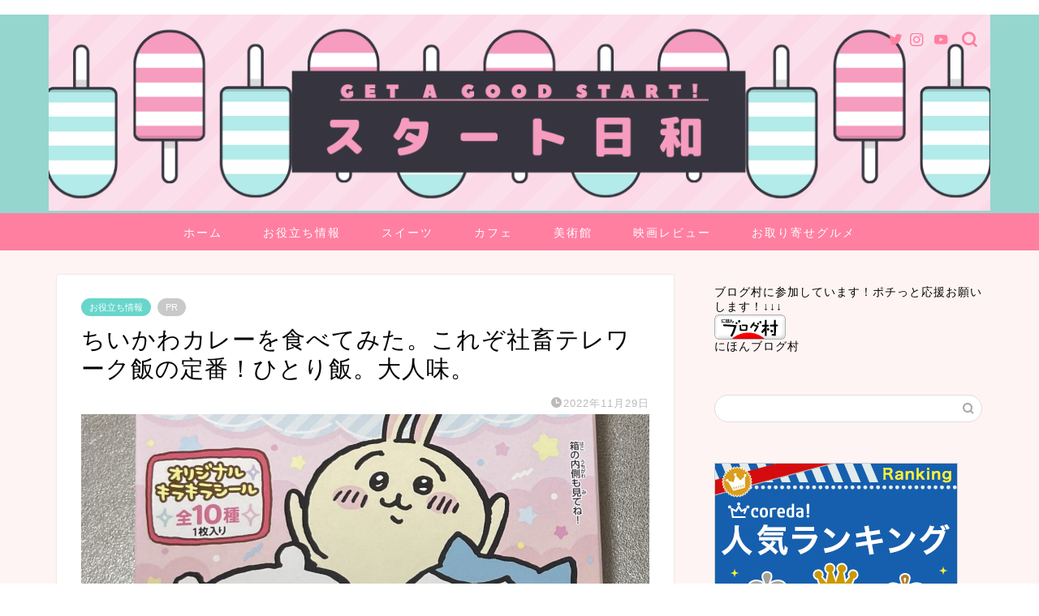

--- FILE ---
content_type: text/html; charset=UTF-8
request_url: https://momoclobiyori.com/chiikawacurry/
body_size: 23726
content:
<!DOCTYPE html>
<html lang="ja">
<head prefix="og: http://ogp.me/ns# fb: http://ogp.me/ns/fb# article: http://ogp.me/ns/article#">
<meta charset="utf-8">
<meta http-equiv="X-UA-Compatible" content="IE=edge">
<meta name="viewport" content="width=device-width, initial-scale=1">
<!-- ここからOGP -->
<meta property="og:type" content="blog">
<meta property="og:title" content="ちいかわカレーを食べてみた。これぞ社畜テレワーク飯の定番！ひとり飯。大人味。｜スタート日和"> 
<meta property="og:url" content="https://momoclobiyori.com/chiikawacurry/"> 
<meta property="og:description" content="世界一めんどうくさいもの… それはテレワークのひとり昼ご飯… 定番は冷凍のレンチンや レトルト系になりがち…。 外に食べ"> 
<meta property="og:image" content="https://momoclobiyori.com/wp-content/uploads/2022/11/img_0641-scaled-e1669699871518.jpg">
<meta property="og:site_name" content="スタート日和">
<meta property="fb:admins" content="japan_sweets_food">
<meta name="twitter:card" content="summary">
<meta name="twitter:site" content="@Japan_Sweets_F">
<!-- ここまでOGP --> 

<meta name="description" itemprop="description" content="世界一めんどうくさいもの… それはテレワークのひとり昼ご飯… 定番は冷凍のレンチンや レトルト系になりがち…。 外に食べ" >
<link rel="canonical" href="https://momoclobiyori.com/chiikawacurry/">
<title>ちいかわカレーを食べてみた。これぞ社畜テレワーク飯の定番！ひとり飯。大人味。｜スタート日和</title>
<meta name='robots' content='max-image-preview:large' />
<link rel='dns-prefetch' href='//webfonts.xserver.jp' />
<link rel='dns-prefetch' href='//ajax.googleapis.com' />
<link rel='dns-prefetch' href='//cdnjs.cloudflare.com' />
<link rel='dns-prefetch' href='//use.fontawesome.com' />
<link rel="alternate" type="application/rss+xml" title="スタート日和 &raquo; フィード" href="https://momoclobiyori.com/feed/" />
<link rel="alternate" type="application/rss+xml" title="スタート日和 &raquo; コメントフィード" href="https://momoclobiyori.com/comments/feed/" />
<link rel="alternate" type="application/rss+xml" title="スタート日和 &raquo; ちいかわカレーを食べてみた。これぞ社畜テレワーク飯の定番！ひとり飯。大人味。 のコメントのフィード" href="https://momoclobiyori.com/chiikawacurry/feed/" />
<script type="text/javascript">
/* <![CDATA[ */
window._wpemojiSettings = {"baseUrl":"https:\/\/s.w.org\/images\/core\/emoji\/15.0.3\/72x72\/","ext":".png","svgUrl":"https:\/\/s.w.org\/images\/core\/emoji\/15.0.3\/svg\/","svgExt":".svg","source":{"concatemoji":"https:\/\/momoclobiyori.com\/wp-includes\/js\/wp-emoji-release.min.js?ver=6.6.4"}};
/*! This file is auto-generated */
!function(i,n){var o,s,e;function c(e){try{var t={supportTests:e,timestamp:(new Date).valueOf()};sessionStorage.setItem(o,JSON.stringify(t))}catch(e){}}function p(e,t,n){e.clearRect(0,0,e.canvas.width,e.canvas.height),e.fillText(t,0,0);var t=new Uint32Array(e.getImageData(0,0,e.canvas.width,e.canvas.height).data),r=(e.clearRect(0,0,e.canvas.width,e.canvas.height),e.fillText(n,0,0),new Uint32Array(e.getImageData(0,0,e.canvas.width,e.canvas.height).data));return t.every(function(e,t){return e===r[t]})}function u(e,t,n){switch(t){case"flag":return n(e,"\ud83c\udff3\ufe0f\u200d\u26a7\ufe0f","\ud83c\udff3\ufe0f\u200b\u26a7\ufe0f")?!1:!n(e,"\ud83c\uddfa\ud83c\uddf3","\ud83c\uddfa\u200b\ud83c\uddf3")&&!n(e,"\ud83c\udff4\udb40\udc67\udb40\udc62\udb40\udc65\udb40\udc6e\udb40\udc67\udb40\udc7f","\ud83c\udff4\u200b\udb40\udc67\u200b\udb40\udc62\u200b\udb40\udc65\u200b\udb40\udc6e\u200b\udb40\udc67\u200b\udb40\udc7f");case"emoji":return!n(e,"\ud83d\udc26\u200d\u2b1b","\ud83d\udc26\u200b\u2b1b")}return!1}function f(e,t,n){var r="undefined"!=typeof WorkerGlobalScope&&self instanceof WorkerGlobalScope?new OffscreenCanvas(300,150):i.createElement("canvas"),a=r.getContext("2d",{willReadFrequently:!0}),o=(a.textBaseline="top",a.font="600 32px Arial",{});return e.forEach(function(e){o[e]=t(a,e,n)}),o}function t(e){var t=i.createElement("script");t.src=e,t.defer=!0,i.head.appendChild(t)}"undefined"!=typeof Promise&&(o="wpEmojiSettingsSupports",s=["flag","emoji"],n.supports={everything:!0,everythingExceptFlag:!0},e=new Promise(function(e){i.addEventListener("DOMContentLoaded",e,{once:!0})}),new Promise(function(t){var n=function(){try{var e=JSON.parse(sessionStorage.getItem(o));if("object"==typeof e&&"number"==typeof e.timestamp&&(new Date).valueOf()<e.timestamp+604800&&"object"==typeof e.supportTests)return e.supportTests}catch(e){}return null}();if(!n){if("undefined"!=typeof Worker&&"undefined"!=typeof OffscreenCanvas&&"undefined"!=typeof URL&&URL.createObjectURL&&"undefined"!=typeof Blob)try{var e="postMessage("+f.toString()+"("+[JSON.stringify(s),u.toString(),p.toString()].join(",")+"));",r=new Blob([e],{type:"text/javascript"}),a=new Worker(URL.createObjectURL(r),{name:"wpTestEmojiSupports"});return void(a.onmessage=function(e){c(n=e.data),a.terminate(),t(n)})}catch(e){}c(n=f(s,u,p))}t(n)}).then(function(e){for(var t in e)n.supports[t]=e[t],n.supports.everything=n.supports.everything&&n.supports[t],"flag"!==t&&(n.supports.everythingExceptFlag=n.supports.everythingExceptFlag&&n.supports[t]);n.supports.everythingExceptFlag=n.supports.everythingExceptFlag&&!n.supports.flag,n.DOMReady=!1,n.readyCallback=function(){n.DOMReady=!0}}).then(function(){return e}).then(function(){var e;n.supports.everything||(n.readyCallback(),(e=n.source||{}).concatemoji?t(e.concatemoji):e.wpemoji&&e.twemoji&&(t(e.twemoji),t(e.wpemoji)))}))}((window,document),window._wpemojiSettings);
/* ]]> */
</script>
<!-- momoclobiyori.com is managing ads with Advanced Ads 2.0.9 – https://wpadvancedads.com/ --><script id="momoc-ready">
			window.advanced_ads_ready=function(e,a){a=a||"complete";var d=function(e){return"interactive"===a?"loading"!==e:"complete"===e};d(document.readyState)?e():document.addEventListener("readystatechange",(function(a){d(a.target.readyState)&&e()}),{once:"interactive"===a})},window.advanced_ads_ready_queue=window.advanced_ads_ready_queue||[];		</script>
		<style id='wp-emoji-styles-inline-css' type='text/css'>

	img.wp-smiley, img.emoji {
		display: inline !important;
		border: none !important;
		box-shadow: none !important;
		height: 1em !important;
		width: 1em !important;
		margin: 0 0.07em !important;
		vertical-align: -0.1em !important;
		background: none !important;
		padding: 0 !important;
	}
</style>
<link rel='stylesheet' id='wp-block-library-css' href='https://momoclobiyori.com/wp-includes/css/dist/block-library/style.min.css?ver=6.6.4' type='text/css' media='all' />
<style id='classic-theme-styles-inline-css' type='text/css'>
/*! This file is auto-generated */
.wp-block-button__link{color:#fff;background-color:#32373c;border-radius:9999px;box-shadow:none;text-decoration:none;padding:calc(.667em + 2px) calc(1.333em + 2px);font-size:1.125em}.wp-block-file__button{background:#32373c;color:#fff;text-decoration:none}
</style>
<style id='global-styles-inline-css' type='text/css'>
:root{--wp--preset--aspect-ratio--square: 1;--wp--preset--aspect-ratio--4-3: 4/3;--wp--preset--aspect-ratio--3-4: 3/4;--wp--preset--aspect-ratio--3-2: 3/2;--wp--preset--aspect-ratio--2-3: 2/3;--wp--preset--aspect-ratio--16-9: 16/9;--wp--preset--aspect-ratio--9-16: 9/16;--wp--preset--color--black: #000000;--wp--preset--color--cyan-bluish-gray: #abb8c3;--wp--preset--color--white: #ffffff;--wp--preset--color--pale-pink: #f78da7;--wp--preset--color--vivid-red: #cf2e2e;--wp--preset--color--luminous-vivid-orange: #ff6900;--wp--preset--color--luminous-vivid-amber: #fcb900;--wp--preset--color--light-green-cyan: #7bdcb5;--wp--preset--color--vivid-green-cyan: #00d084;--wp--preset--color--pale-cyan-blue: #8ed1fc;--wp--preset--color--vivid-cyan-blue: #0693e3;--wp--preset--color--vivid-purple: #9b51e0;--wp--preset--gradient--vivid-cyan-blue-to-vivid-purple: linear-gradient(135deg,rgba(6,147,227,1) 0%,rgb(155,81,224) 100%);--wp--preset--gradient--light-green-cyan-to-vivid-green-cyan: linear-gradient(135deg,rgb(122,220,180) 0%,rgb(0,208,130) 100%);--wp--preset--gradient--luminous-vivid-amber-to-luminous-vivid-orange: linear-gradient(135deg,rgba(252,185,0,1) 0%,rgba(255,105,0,1) 100%);--wp--preset--gradient--luminous-vivid-orange-to-vivid-red: linear-gradient(135deg,rgba(255,105,0,1) 0%,rgb(207,46,46) 100%);--wp--preset--gradient--very-light-gray-to-cyan-bluish-gray: linear-gradient(135deg,rgb(238,238,238) 0%,rgb(169,184,195) 100%);--wp--preset--gradient--cool-to-warm-spectrum: linear-gradient(135deg,rgb(74,234,220) 0%,rgb(151,120,209) 20%,rgb(207,42,186) 40%,rgb(238,44,130) 60%,rgb(251,105,98) 80%,rgb(254,248,76) 100%);--wp--preset--gradient--blush-light-purple: linear-gradient(135deg,rgb(255,206,236) 0%,rgb(152,150,240) 100%);--wp--preset--gradient--blush-bordeaux: linear-gradient(135deg,rgb(254,205,165) 0%,rgb(254,45,45) 50%,rgb(107,0,62) 100%);--wp--preset--gradient--luminous-dusk: linear-gradient(135deg,rgb(255,203,112) 0%,rgb(199,81,192) 50%,rgb(65,88,208) 100%);--wp--preset--gradient--pale-ocean: linear-gradient(135deg,rgb(255,245,203) 0%,rgb(182,227,212) 50%,rgb(51,167,181) 100%);--wp--preset--gradient--electric-grass: linear-gradient(135deg,rgb(202,248,128) 0%,rgb(113,206,126) 100%);--wp--preset--gradient--midnight: linear-gradient(135deg,rgb(2,3,129) 0%,rgb(40,116,252) 100%);--wp--preset--font-size--small: 13px;--wp--preset--font-size--medium: 20px;--wp--preset--font-size--large: 36px;--wp--preset--font-size--x-large: 42px;--wp--preset--spacing--20: 0.44rem;--wp--preset--spacing--30: 0.67rem;--wp--preset--spacing--40: 1rem;--wp--preset--spacing--50: 1.5rem;--wp--preset--spacing--60: 2.25rem;--wp--preset--spacing--70: 3.38rem;--wp--preset--spacing--80: 5.06rem;--wp--preset--shadow--natural: 6px 6px 9px rgba(0, 0, 0, 0.2);--wp--preset--shadow--deep: 12px 12px 50px rgba(0, 0, 0, 0.4);--wp--preset--shadow--sharp: 6px 6px 0px rgba(0, 0, 0, 0.2);--wp--preset--shadow--outlined: 6px 6px 0px -3px rgba(255, 255, 255, 1), 6px 6px rgba(0, 0, 0, 1);--wp--preset--shadow--crisp: 6px 6px 0px rgba(0, 0, 0, 1);}:where(.is-layout-flex){gap: 0.5em;}:where(.is-layout-grid){gap: 0.5em;}body .is-layout-flex{display: flex;}.is-layout-flex{flex-wrap: wrap;align-items: center;}.is-layout-flex > :is(*, div){margin: 0;}body .is-layout-grid{display: grid;}.is-layout-grid > :is(*, div){margin: 0;}:where(.wp-block-columns.is-layout-flex){gap: 2em;}:where(.wp-block-columns.is-layout-grid){gap: 2em;}:where(.wp-block-post-template.is-layout-flex){gap: 1.25em;}:where(.wp-block-post-template.is-layout-grid){gap: 1.25em;}.has-black-color{color: var(--wp--preset--color--black) !important;}.has-cyan-bluish-gray-color{color: var(--wp--preset--color--cyan-bluish-gray) !important;}.has-white-color{color: var(--wp--preset--color--white) !important;}.has-pale-pink-color{color: var(--wp--preset--color--pale-pink) !important;}.has-vivid-red-color{color: var(--wp--preset--color--vivid-red) !important;}.has-luminous-vivid-orange-color{color: var(--wp--preset--color--luminous-vivid-orange) !important;}.has-luminous-vivid-amber-color{color: var(--wp--preset--color--luminous-vivid-amber) !important;}.has-light-green-cyan-color{color: var(--wp--preset--color--light-green-cyan) !important;}.has-vivid-green-cyan-color{color: var(--wp--preset--color--vivid-green-cyan) !important;}.has-pale-cyan-blue-color{color: var(--wp--preset--color--pale-cyan-blue) !important;}.has-vivid-cyan-blue-color{color: var(--wp--preset--color--vivid-cyan-blue) !important;}.has-vivid-purple-color{color: var(--wp--preset--color--vivid-purple) !important;}.has-black-background-color{background-color: var(--wp--preset--color--black) !important;}.has-cyan-bluish-gray-background-color{background-color: var(--wp--preset--color--cyan-bluish-gray) !important;}.has-white-background-color{background-color: var(--wp--preset--color--white) !important;}.has-pale-pink-background-color{background-color: var(--wp--preset--color--pale-pink) !important;}.has-vivid-red-background-color{background-color: var(--wp--preset--color--vivid-red) !important;}.has-luminous-vivid-orange-background-color{background-color: var(--wp--preset--color--luminous-vivid-orange) !important;}.has-luminous-vivid-amber-background-color{background-color: var(--wp--preset--color--luminous-vivid-amber) !important;}.has-light-green-cyan-background-color{background-color: var(--wp--preset--color--light-green-cyan) !important;}.has-vivid-green-cyan-background-color{background-color: var(--wp--preset--color--vivid-green-cyan) !important;}.has-pale-cyan-blue-background-color{background-color: var(--wp--preset--color--pale-cyan-blue) !important;}.has-vivid-cyan-blue-background-color{background-color: var(--wp--preset--color--vivid-cyan-blue) !important;}.has-vivid-purple-background-color{background-color: var(--wp--preset--color--vivid-purple) !important;}.has-black-border-color{border-color: var(--wp--preset--color--black) !important;}.has-cyan-bluish-gray-border-color{border-color: var(--wp--preset--color--cyan-bluish-gray) !important;}.has-white-border-color{border-color: var(--wp--preset--color--white) !important;}.has-pale-pink-border-color{border-color: var(--wp--preset--color--pale-pink) !important;}.has-vivid-red-border-color{border-color: var(--wp--preset--color--vivid-red) !important;}.has-luminous-vivid-orange-border-color{border-color: var(--wp--preset--color--luminous-vivid-orange) !important;}.has-luminous-vivid-amber-border-color{border-color: var(--wp--preset--color--luminous-vivid-amber) !important;}.has-light-green-cyan-border-color{border-color: var(--wp--preset--color--light-green-cyan) !important;}.has-vivid-green-cyan-border-color{border-color: var(--wp--preset--color--vivid-green-cyan) !important;}.has-pale-cyan-blue-border-color{border-color: var(--wp--preset--color--pale-cyan-blue) !important;}.has-vivid-cyan-blue-border-color{border-color: var(--wp--preset--color--vivid-cyan-blue) !important;}.has-vivid-purple-border-color{border-color: var(--wp--preset--color--vivid-purple) !important;}.has-vivid-cyan-blue-to-vivid-purple-gradient-background{background: var(--wp--preset--gradient--vivid-cyan-blue-to-vivid-purple) !important;}.has-light-green-cyan-to-vivid-green-cyan-gradient-background{background: var(--wp--preset--gradient--light-green-cyan-to-vivid-green-cyan) !important;}.has-luminous-vivid-amber-to-luminous-vivid-orange-gradient-background{background: var(--wp--preset--gradient--luminous-vivid-amber-to-luminous-vivid-orange) !important;}.has-luminous-vivid-orange-to-vivid-red-gradient-background{background: var(--wp--preset--gradient--luminous-vivid-orange-to-vivid-red) !important;}.has-very-light-gray-to-cyan-bluish-gray-gradient-background{background: var(--wp--preset--gradient--very-light-gray-to-cyan-bluish-gray) !important;}.has-cool-to-warm-spectrum-gradient-background{background: var(--wp--preset--gradient--cool-to-warm-spectrum) !important;}.has-blush-light-purple-gradient-background{background: var(--wp--preset--gradient--blush-light-purple) !important;}.has-blush-bordeaux-gradient-background{background: var(--wp--preset--gradient--blush-bordeaux) !important;}.has-luminous-dusk-gradient-background{background: var(--wp--preset--gradient--luminous-dusk) !important;}.has-pale-ocean-gradient-background{background: var(--wp--preset--gradient--pale-ocean) !important;}.has-electric-grass-gradient-background{background: var(--wp--preset--gradient--electric-grass) !important;}.has-midnight-gradient-background{background: var(--wp--preset--gradient--midnight) !important;}.has-small-font-size{font-size: var(--wp--preset--font-size--small) !important;}.has-medium-font-size{font-size: var(--wp--preset--font-size--medium) !important;}.has-large-font-size{font-size: var(--wp--preset--font-size--large) !important;}.has-x-large-font-size{font-size: var(--wp--preset--font-size--x-large) !important;}
:where(.wp-block-post-template.is-layout-flex){gap: 1.25em;}:where(.wp-block-post-template.is-layout-grid){gap: 1.25em;}
:where(.wp-block-columns.is-layout-flex){gap: 2em;}:where(.wp-block-columns.is-layout-grid){gap: 2em;}
:root :where(.wp-block-pullquote){font-size: 1.5em;line-height: 1.6;}
</style>
<link rel='stylesheet' id='contact-form-7-css' href='https://momoclobiyori.com/wp-content/plugins/contact-form-7/includes/css/styles.css?ver=6.0.6' type='text/css' media='all' />
<link rel='stylesheet' id='parent-style-css' href='https://momoclobiyori.com/wp-content/themes/jin/style.css?ver=6.6.4' type='text/css' media='all' />
<link rel='stylesheet' id='theme-style-css' href='https://momoclobiyori.com/wp-content/themes/jin-child/style.css?ver=6.6.4' type='text/css' media='all' />
<link rel='stylesheet' id='fontawesome-style-css' href='https://use.fontawesome.com/releases/v5.6.3/css/all.css?ver=6.6.4' type='text/css' media='all' />
<link rel='stylesheet' id='swiper-style-css' href='https://cdnjs.cloudflare.com/ajax/libs/Swiper/4.0.7/css/swiper.min.css?ver=6.6.4' type='text/css' media='all' />
<style id='akismet-widget-style-inline-css' type='text/css'>

			.a-stats {
				--akismet-color-mid-green: #357b49;
				--akismet-color-white: #fff;
				--akismet-color-light-grey: #f6f7f7;

				max-width: 350px;
				width: auto;
			}

			.a-stats * {
				all: unset;
				box-sizing: border-box;
			}

			.a-stats strong {
				font-weight: 600;
			}

			.a-stats a.a-stats__link,
			.a-stats a.a-stats__link:visited,
			.a-stats a.a-stats__link:active {
				background: var(--akismet-color-mid-green);
				border: none;
				box-shadow: none;
				border-radius: 8px;
				color: var(--akismet-color-white);
				cursor: pointer;
				display: block;
				font-family: -apple-system, BlinkMacSystemFont, 'Segoe UI', 'Roboto', 'Oxygen-Sans', 'Ubuntu', 'Cantarell', 'Helvetica Neue', sans-serif;
				font-weight: 500;
				padding: 12px;
				text-align: center;
				text-decoration: none;
				transition: all 0.2s ease;
			}

			/* Extra specificity to deal with TwentyTwentyOne focus style */
			.widget .a-stats a.a-stats__link:focus {
				background: var(--akismet-color-mid-green);
				color: var(--akismet-color-white);
				text-decoration: none;
			}

			.a-stats a.a-stats__link:hover {
				filter: brightness(110%);
				box-shadow: 0 4px 12px rgba(0, 0, 0, 0.06), 0 0 2px rgba(0, 0, 0, 0.16);
			}

			.a-stats .count {
				color: var(--akismet-color-white);
				display: block;
				font-size: 1.5em;
				line-height: 1.4;
				padding: 0 13px;
				white-space: nowrap;
			}
		
</style>
<script type="text/javascript" src="https://ajax.googleapis.com/ajax/libs/jquery/1.12.4/jquery.min.js?ver=6.6.4" id="jquery-js"></script>
<script type="text/javascript" src="//webfonts.xserver.jp/js/xserverv3.js?fadein=0&amp;ver=2.0.8" id="typesquare_std-js"></script>
<link rel="https://api.w.org/" href="https://momoclobiyori.com/wp-json/" /><link rel="alternate" title="JSON" type="application/json" href="https://momoclobiyori.com/wp-json/wp/v2/posts/2516" /><link rel='shortlink' href='https://momoclobiyori.com/?p=2516' />
<link rel="alternate" title="oEmbed (JSON)" type="application/json+oembed" href="https://momoclobiyori.com/wp-json/oembed/1.0/embed?url=https%3A%2F%2Fmomoclobiyori.com%2Fchiikawacurry%2F" />
<link rel="alternate" title="oEmbed (XML)" type="text/xml+oembed" href="https://momoclobiyori.com/wp-json/oembed/1.0/embed?url=https%3A%2F%2Fmomoclobiyori.com%2Fchiikawacurry%2F&#038;format=xml" />
	<style type="text/css">
		#wrapper {
			background-color: #fff4f4;
			background-image: url();
					}

		.related-entry-headline-text span:before,
		#comment-title span:before,
		#reply-title span:before {
			background-color: #97dbcb;
			border-color: #97dbcb !important;
		}

		#breadcrumb:after,
		#page-top a {
			background-color: #f77ba0;
		}

		footer {
			background-color: #f77ba0;
		}

		.footer-inner a,
		#copyright,
		#copyright-center {
			border-color: #fff !important;
			color: #fff !important;
		}

		#footer-widget-area {
			border-color: #fff !important;
		}

		.page-top-footer a {
			color: #f77ba0 !important;
		}

		#breadcrumb ul li,
		#breadcrumb ul li a {
			color: #f77ba0 !important;
		}

		body,
		a,
		a:link,
		a:visited,
		.my-profile,
		.widgettitle,
		.tabBtn-mag label {
			color: #000000;
		}

		a:hover {
			color: #53bcb5;
		}

		.widget_nav_menu ul>li>a:before,
		.widget_categories ul>li>a:before,
		.widget_pages ul>li>a:before,
		.widget_recent_entries ul>li>a:before,
		.widget_archive ul>li>a:before,
		.widget_archive form:after,
		.widget_categories form:after,
		.widget_nav_menu ul>li>ul.sub-menu>li>a:before,
		.widget_categories ul>li>.children>li>a:before,
		.widget_pages ul>li>.children>li>a:before,
		.widget_nav_menu ul>li>ul.sub-menu>li>ul.sub-menu li>a:before,
		.widget_categories ul>li>.children>li>.children li>a:before,
		.widget_pages ul>li>.children>li>.children li>a:before {
			color: #97dbcb;
		}

		.widget_nav_menu ul .sub-menu .sub-menu li a:before {
			background-color: #000000 !important;
		}
		.d--labeling-act-border{
			border-color: rgba(0,0,0,0.18);
		}
		.c--labeling-act.d--labeling-act-solid{
			background-color: rgba(0,0,0,0.06);
		}
		.a--labeling-act{
			color: rgba(0,0,0,0.6);
		}
		.a--labeling-small-act span{
			background-color: rgba(0,0,0,0.21);
		}


		footer .footer-widget,
		footer .footer-widget a,
		footer .footer-widget ul li,
		.footer-widget.widget_nav_menu ul>li>a:before,
		.footer-widget.widget_categories ul>li>a:before,
		.footer-widget.widget_recent_entries ul>li>a:before,
		.footer-widget.widget_pages ul>li>a:before,
		.footer-widget.widget_archive ul>li>a:before,
		footer .widget_tag_cloud .tagcloud a:before {
			color: #fff !important;
			border-color: #fff !important;
		}

		footer .footer-widget .widgettitle {
			color: #fff !important;
			border-color: #68d6cb !important;
		}

		footer .widget_nav_menu ul .children .children li a:before,
		footer .widget_categories ul .children .children li a:before,
		footer .widget_nav_menu ul .sub-menu .sub-menu li a:before {
			background-color: #fff !important;
		}

		#drawernav a:hover,
		.post-list-title,
		#prev-next p,
		#toc_container .toc_list li a {
			color: #000000 !important;
		}

		#header-box {
			background-color: #95d6cf;
		}

		@media (min-width: 768px) {

			#header-box .header-box10-bg:before,
			#header-box .header-box11-bg:before {
				border-radius: 2px;
			}
		}

		@media (min-width: 768px) {
			.top-image-meta {
				margin-top: calc(0px - 30px);
			}
		}

		@media (min-width: 1200px) {
			.top-image-meta {
				margin-top: calc(0px);
			}
		}

		.pickup-contents:before {
			background-color: #95d6cf !important;
		}

		.main-image-text {
			color: #555;
		}

		.main-image-text-sub {
			color: #555;
		}

		@media (min-width: 481px) {
			#site-info {
				padding-top: 0px !important;
				padding-bottom: 0px !important;
			}
		}

		#site-info span a {
			color: #ff7fa1 !important;
		}

		#headmenu .headsns .line a svg {
			fill: #ff7fa1 !important;
		}

		#headmenu .headsns a,
		#headmenu {
			color: #ff7fa1 !important;
			border-color: #ff7fa1 !important;
		}

		.profile-follow .line-sns a svg {
			fill: #97dbcb !important;
		}

		.profile-follow .line-sns a:hover svg {
			fill: #68d6cb !important;
		}

		.profile-follow a {
			color: #97dbcb !important;
			border-color: #97dbcb !important;
		}

		.profile-follow a:hover,
		#headmenu .headsns a:hover {
			color: #68d6cb !important;
			border-color: #68d6cb !important;
		}

		.search-box:hover {
			color: #68d6cb !important;
			border-color: #68d6cb !important;
		}

		#header #headmenu .headsns .line a:hover svg {
			fill: #68d6cb !important;
		}

		.cps-icon-bar,
		#navtoggle:checked+.sp-menu-open .cps-icon-bar {
			background-color: #ff7fa1;
		}

		#nav-container {
			background-color: #ff7fa1;
		}

		.menu-box .menu-item svg {
			fill: #ffffff;
		}

		#drawernav ul.menu-box>li>a,
		#drawernav2 ul.menu-box>li>a,
		#drawernav3 ul.menu-box>li>a,
		#drawernav4 ul.menu-box>li>a,
		#drawernav5 ul.menu-box>li>a,
		#drawernav ul.menu-box>li.menu-item-has-children:after,
		#drawernav2 ul.menu-box>li.menu-item-has-children:after,
		#drawernav3 ul.menu-box>li.menu-item-has-children:after,
		#drawernav4 ul.menu-box>li.menu-item-has-children:after,
		#drawernav5 ul.menu-box>li.menu-item-has-children:after {
			color: #ffffff !important;
		}

		#drawernav ul.menu-box li a,
		#drawernav2 ul.menu-box li a,
		#drawernav3 ul.menu-box li a,
		#drawernav4 ul.menu-box li a,
		#drawernav5 ul.menu-box li a {
			font-size: 14px !important;
		}

		#drawernav3 ul.menu-box>li {
			color: #000000 !important;
		}

		#drawernav4 .menu-box>.menu-item>a:after,
		#drawernav3 .menu-box>.menu-item>a:after,
		#drawernav .menu-box>.menu-item>a:after {
			background-color: #ffffff !important;
		}

		#drawernav2 .menu-box>.menu-item:hover,
		#drawernav5 .menu-box>.menu-item:hover {
			border-top-color: #97dbcb !important;
		}

		.cps-info-bar a {
			background-color: #ffcd44 !important;
		}

		@media (min-width: 768px) {
			.post-list-mag .post-list-item:not(:nth-child(2n)) {
				margin-right: 2.6%;
			}
		}

		@media (min-width: 768px) {

			#tab-1:checked~.tabBtn-mag li [for="tab-1"]:after,
			#tab-2:checked~.tabBtn-mag li [for="tab-2"]:after,
			#tab-3:checked~.tabBtn-mag li [for="tab-3"]:after,
			#tab-4:checked~.tabBtn-mag li [for="tab-4"]:after {
				border-top-color: #97dbcb !important;
			}

			.tabBtn-mag label {
				border-bottom-color: #97dbcb !important;
			}
		}

		#tab-1:checked~.tabBtn-mag li [for="tab-1"],
		#tab-2:checked~.tabBtn-mag li [for="tab-2"],
		#tab-3:checked~.tabBtn-mag li [for="tab-3"],
		#tab-4:checked~.tabBtn-mag li [for="tab-4"],
		#prev-next a.next:after,
		#prev-next a.prev:after,
		.more-cat-button a:hover span:before {
			background-color: #97dbcb !important;
		}


		.swiper-slide .post-list-cat,
		.post-list-mag .post-list-cat,
		.post-list-mag3col .post-list-cat,
		.post-list-mag-sp1col .post-list-cat,
		.swiper-pagination-bullet-active,
		.pickup-cat,
		.post-list .post-list-cat,
		#breadcrumb .bcHome a:hover span:before,
		.popular-item:nth-child(1) .pop-num,
		.popular-item:nth-child(2) .pop-num,
		.popular-item:nth-child(3) .pop-num {
			background-color: #68d6cb !important;
		}

		.sidebar-btn a,
		.profile-sns-menu {
			background-color: #68d6cb !important;
		}

		.sp-sns-menu a,
		.pickup-contents-box a:hover .pickup-title {
			border-color: #97dbcb !important;
			color: #97dbcb !important;
		}

		.pro-line svg {
			fill: #97dbcb !important;
		}

		.cps-post-cat a,
		.meta-cat,
		.popular-cat {
			background-color: #68d6cb !important;
			border-color: #68d6cb !important;
		}

		.tagicon,
		.tag-box a,
		#toc_container .toc_list>li,
		#toc_container .toc_title {
			color: #97dbcb !important;
		}

		.widget_tag_cloud a::before {
			color: #000000 !important;
		}

		.tag-box a,
		#toc_container:before {
			border-color: #97dbcb !important;
		}

		.cps-post-cat a:hover {
			color: #53bcb5 !important;
		}

		.pagination li:not([class*="current"]) a:hover,
		.widget_tag_cloud a:hover {
			background-color: #97dbcb !important;
		}

		.pagination li:not([class*="current"]) a:hover {
			opacity: 0.5 !important;
		}

		.pagination li.current a {
			background-color: #97dbcb !important;
			border-color: #97dbcb !important;
		}

		.nextpage a:hover span {
			color: #97dbcb !important;
			border-color: #97dbcb !important;
		}

		.cta-content:before {
			background-color: #ffffff !important;
		}

		.cta-text,
		.info-title {
			color: #000000 !important;
		}

		#footer-widget-area.footer_style1 .widgettitle {
			border-color: #68d6cb !important;
		}

		.sidebar_style1 .widgettitle,
		.sidebar_style5 .widgettitle {
			border-color: #97dbcb !important;
		}

		.sidebar_style2 .widgettitle,
		.sidebar_style4 .widgettitle,
		.sidebar_style6 .widgettitle,
		#home-bottom-widget .widgettitle,
		#home-top-widget .widgettitle,
		#post-bottom-widget .widgettitle,
		#post-top-widget .widgettitle {
			background-color: #97dbcb !important;
		}

		#home-bottom-widget .widget_search .search-box input[type="submit"],
		#home-top-widget .widget_search .search-box input[type="submit"],
		#post-bottom-widget .widget_search .search-box input[type="submit"],
		#post-top-widget .widget_search .search-box input[type="submit"] {
			background-color: #68d6cb !important;
		}

		.tn-logo-size {
			font-size: 100% !important;
		}

		@media (min-width: 481px) {
			.tn-logo-size img {
				width: calc(100%*0.5) !important;
			}
		}

		@media (min-width: 768px) {
			.tn-logo-size img {
				width: calc(100%*2.2) !important;
			}
		}

		@media (min-width: 1200px) {
			.tn-logo-size img {
				width: 100% !important;
			}
		}

		.sp-logo-size {
			font-size: 200% !important;
		}

		.sp-logo-size img {
			width: 200% !important;
		}

		.cps-post-main ul>li:before,
		.cps-post-main ol>li:before {
			background-color: #68d6cb !important;
		}

		.profile-card .profile-title {
			background-color: #97dbcb !important;
		}

		.profile-card {
			border-color: #97dbcb !important;
		}

		.cps-post-main a {
			color: #53bcb5;
		}

		.cps-post-main .marker {
			background: -webkit-linear-gradient(transparent 80%, #c9efef 0%);
			background: linear-gradient(transparent 80%, #c9efef 0%);
		}

		.cps-post-main .marker2 {
			background: -webkit-linear-gradient(transparent 60%, #a9eaf2 0%);
			background: linear-gradient(transparent 60%, #a9eaf2 0%);
		}

		.cps-post-main .jic-sc {
			color: #e9546b;
		}


		.simple-box1 {
			border-color: #68d6cb !important;
		}

		.simple-box2 {
			border-color: #f2bf7d !important;
		}

		.simple-box3 {
			border-color: #68d6cb !important;
		}

		.simple-box4 {
			border-color: #7badd8 !important;
		}

		.simple-box4:before {
			background-color: #7badd8;
		}

		.simple-box5 {
			border-color: #e896c7 !important;
		}

		.simple-box5:before {
			background-color: #e896c7;
		}

		.simple-box6 {
			background-color: #fffdef !important;
		}

		.simple-box7 {
			border-color: #def1f9 !important;
		}

		.simple-box7:before {
			background-color: #def1f9 !important;
		}

		.simple-box8 {
			border-color: #96ddc1 !important;
		}

		.simple-box8:before {
			background-color: #96ddc1 !important;
		}

		.simple-box9:before {
			background-color: #e1c0e8 !important;
		}

		.simple-box9:after {
			border-color: #e1c0e8 #e1c0e8 #fff #fff !important;
		}

		.kaisetsu-box1:before,
		.kaisetsu-box1-title {
			background-color: #ffb49e !important;
		}

		.kaisetsu-box2 {
			border-color: #68d6cb !important;
		}

		.kaisetsu-box2-title {
			background-color: #68d6cb !important;
		}

		.kaisetsu-box4 {
			border-color: #ea91a9 !important;
		}

		.kaisetsu-box4-title {
			background-color: #ea91a9 !important;
		}

		.kaisetsu-box5:before {
			background-color: #57b3ba !important;
		}

		.kaisetsu-box5-title {
			background-color: #57b3ba !important;
		}

		.concept-box1 {
			border-color: #85db8f !important;
		}

		.concept-box1:after {
			background-color: #85db8f !important;
		}

		.concept-box1:before {
			content: "ポイント" !important;
			color: #85db8f !important;
		}

		.concept-box2 {
			border-color: #f7cf6a !important;
		}

		.concept-box2:after {
			background-color: #f7cf6a !important;
		}

		.concept-box2:before {
			content: "注意点" !important;
			color: #f7cf6a !important;
		}

		.concept-box3 {
			border-color: #86cee8 !important;
		}

		.concept-box3:after {
			background-color: #86cee8 !important;
		}

		.concept-box3:before {
			content: "良い例" !important;
			color: #86cee8 !important;
		}

		.concept-box4 {
			border-color: #ed8989 !important;
		}

		.concept-box4:after {
			background-color: #ed8989 !important;
		}

		.concept-box4:before {
			content: "悪い例" !important;
			color: #ed8989 !important;
		}

		.concept-box5 {
			border-color: #9e9e9e !important;
		}

		.concept-box5:after {
			background-color: #9e9e9e !important;
		}

		.concept-box5:before {
			content: "参考" !important;
			color: #9e9e9e !important;
		}

		.concept-box6 {
			border-color: #8eaced !important;
		}

		.concept-box6:after {
			background-color: #8eaced !important;
		}

		.concept-box6:before {
			content: "メモ" !important;
			color: #8eaced !important;
		}

		.innerlink-box1,
		.blog-card {
			border-color: #68d6cb !important;
		}

		.innerlink-box1-title {
			background-color: #68d6cb !important;
			border-color: #68d6cb !important;
		}

		.innerlink-box1:before,
		.blog-card-hl-box {
			background-color: #68d6cb !important;
		}

		.jin-ac-box01-title::after {
			color: #97dbcb;
		}

		.color-button01 a,
		.color-button01 a:hover,
		.color-button01:before {
			background-color: #ffd6e0 !important;
		}

		.top-image-btn-color a,
		.top-image-btn-color a:hover,
		.top-image-btn-color:before {
			background-color: #ffcd44 !important;
		}

		.color-button02 a,
		.color-button02 a:hover,
		.color-button02:before {
			background-color: #ffff7f !important;
		}

		.color-button01-big a,
		.color-button01-big a:hover,
		.color-button01-big:before {
			background-color: #68d6cb !important;
		}

		.color-button01-big a,
		.color-button01-big:before {
			border-radius: 5px !important;
		}

		.color-button01-big a {
			padding-top: 20px !important;
			padding-bottom: 20px !important;
		}

		.color-button02-big a,
		.color-button02-big a:hover,
		.color-button02-big:before {
			background-color: #eeee22 !important;
		}

		.color-button02-big a,
		.color-button02-big:before {
			border-radius: 40px !important;
		}

		.color-button02-big a {
			padding-top: 20px !important;
			padding-bottom: 20px !important;
		}

		.color-button01-big {
			width: 75% !important;
		}

		.color-button02-big {
			width: 75% !important;
		}

		.top-image-btn-color:before,
		.color-button01:before,
		.color-button02:before,
		.color-button01-big:before,
		.color-button02-big:before {
			bottom: -1px;
			left: -1px;
			width: 100%;
			height: 100%;
			border-radius: 6px;
			box-shadow: 0px 1px 5px 0px rgba(0, 0, 0, 0.25);
			-webkit-transition: all .4s;
			transition: all .4s;
		}

		.top-image-btn-color a:hover,
		.color-button01 a:hover,
		.color-button02 a:hover,
		.color-button01-big a:hover,
		.color-button02-big a:hover {
			-webkit-transform: translateY(2px);
			transform: translateY(2px);
			-webkit-filter: brightness(0.95);
			filter: brightness(0.95);
		}

		.top-image-btn-color:hover:before,
		.color-button01:hover:before,
		.color-button02:hover:before,
		.color-button01-big:hover:before,
		.color-button02-big:hover:before {
			-webkit-transform: translateY(2px);
			transform: translateY(2px);
			box-shadow: none !important;
		}

		.h2-style01 h2,
		.h2-style02 h2:before,
		.h2-style03 h2,
		.h2-style04 h2:before,
		.h2-style05 h2,
		.h2-style07 h2:before,
		.h2-style07 h2:after,
		.h3-style03 h3:before,
		.h3-style02 h3:before,
		.h3-style05 h3:before,
		.h3-style07 h3:before,
		.h2-style08 h2:after,
		.h2-style10 h2:before,
		.h2-style10 h2:after,
		.h3-style02 h3:after,
		.h4-style02 h4:before {
			background-color: #97dbcb !important;
		}

		.h3-style01 h3,
		.h3-style04 h3,
		.h3-style05 h3,
		.h3-style06 h3,
		.h4-style01 h4,
		.h2-style02 h2,
		.h2-style08 h2,
		.h2-style08 h2:before,
		.h2-style09 h2,
		.h4-style03 h4 {
			border-color: #97dbcb !important;
		}

		.h2-style05 h2:before {
			border-top-color: #97dbcb !important;
		}

		.h2-style06 h2:before,
		.sidebar_style3 .widgettitle:after {
			background-image: linear-gradient(-45deg,
					transparent 25%,
					#97dbcb 25%,
					#97dbcb 50%,
					transparent 50%,
					transparent 75%,
					#97dbcb 75%,
					#97dbcb);
		}

		.jin-h2-icons.h2-style02 h2 .jic:before,
		.jin-h2-icons.h2-style04 h2 .jic:before,
		.jin-h2-icons.h2-style06 h2 .jic:before,
		.jin-h2-icons.h2-style07 h2 .jic:before,
		.jin-h2-icons.h2-style08 h2 .jic:before,
		.jin-h2-icons.h2-style09 h2 .jic:before,
		.jin-h2-icons.h2-style10 h2 .jic:before,
		.jin-h3-icons.h3-style01 h3 .jic:before,
		.jin-h3-icons.h3-style02 h3 .jic:before,
		.jin-h3-icons.h3-style03 h3 .jic:before,
		.jin-h3-icons.h3-style04 h3 .jic:before,
		.jin-h3-icons.h3-style05 h3 .jic:before,
		.jin-h3-icons.h3-style06 h3 .jic:before,
		.jin-h3-icons.h3-style07 h3 .jic:before,
		.jin-h4-icons.h4-style01 h4 .jic:before,
		.jin-h4-icons.h4-style02 h4 .jic:before,
		.jin-h4-icons.h4-style03 h4 .jic:before,
		.jin-h4-icons.h4-style04 h4 .jic:before {
			color: #97dbcb;
		}

		@media all and (-ms-high-contrast:none) {

			*::-ms-backdrop,
			.color-button01:before,
			.color-button02:before,
			.color-button01-big:before,
			.color-button02-big:before {
				background-color: #595857 !important;
			}
		}

		.jin-lp-h2 h2,
		.jin-lp-h2 h2 {
			background-color: transparent !important;
			border-color: transparent !important;
			color: #000000 !important;
		}

		.jincolumn-h3style2 {
			border-color: #97dbcb !important;
		}

		.jinlph2-style1 h2:first-letter {
			color: #97dbcb !important;
		}

		.jinlph2-style2 h2,
		.jinlph2-style3 h2 {
			border-color: #97dbcb !important;
		}

		.jin-photo-title .jin-fusen1-down,
		.jin-photo-title .jin-fusen1-even,
		.jin-photo-title .jin-fusen1-up {
			border-left-color: #97dbcb;
		}

		.jin-photo-title .jin-fusen2,
		.jin-photo-title .jin-fusen3 {
			background-color: #97dbcb;
		}

		.jin-photo-title .jin-fusen2:before,
		.jin-photo-title .jin-fusen3:before {
			border-top-color: #97dbcb;
		}

		.has-huge-font-size {
			font-size: 42px !important;
		}

		.has-large-font-size {
			font-size: 36px !important;
		}

		.has-medium-font-size {
			font-size: 20px !important;
		}

		.has-normal-font-size {
			font-size: 16px !important;
		}

		.has-small-font-size {
			font-size: 13px !important;
		}
	</style>
<meta name="google-site-verification" content="Ws134eXc7gMNQWmakMQvQUbWRBq3G4zOZ5gElrfihtQ" />
<!-- Global site tag (gtag.js) - Google Analytics -->
<script async src="https://www.googletagmanager.com/gtag/js?id=UA-151388219-1"></script>
<script>
  window.dataLayer = window.dataLayer || [];
  function gtag(){dataLayer.push(arguments);}
  gtag('js', new Date());
  gtag('config', 'UA-151388219-1');
</script>

　<?php if (!is_404()) { ?>
<script data-ad-client="ca-pub-3162905824288445" async src="https://pagead2.googlesyndication.com/pagead/js/adsbygoogle.js"></script>
<?php } ?><link rel="icon" href="https://momoclobiyori.com/wp-content/uploads/2020/02/cropped-ブログロゴ-32x32.png" sizes="32x32" />
<link rel="icon" href="https://momoclobiyori.com/wp-content/uploads/2020/02/cropped-ブログロゴ-192x192.png" sizes="192x192" />
<link rel="apple-touch-icon" href="https://momoclobiyori.com/wp-content/uploads/2020/02/cropped-ブログロゴ-180x180.png" />
<meta name="msapplication-TileImage" content="https://momoclobiyori.com/wp-content/uploads/2020/02/cropped-ブログロゴ-270x270.png" />
		<style type="text/css" id="wp-custom-css">
			.proflink a{
	display:block;
	text-align:center;
	padding:7px 10px;
	background:#ff7fa1;/*カラーは変更*/
	width:50%;
	margin:0 auto;
	margin-top:20px;
	border-radius:20px;
	border:3px double #fff;
	font-size:0.65rem;
	color:#fff;
}
.proflink a:hover{
		opacity:0.75;
}
@media(min-width: 768px){
	.tabBtn-mag{
		display: none;
}}
#header-box img{
	max-width: 100%;
}
@media screen and (min-width: 704px){
	#msmaflink-6eiSl-1 div.easyLink-box {
	display: block;
	}}
@media screen and (min-width: 704px){#msmaflink-6eiSl-1 div.easyLink-box div.easyLink-img {
	margin-right: 0px;
	margin: 0 auto;
	}}
@media screen and (min-width: 704px){
div.easyLink-box.easyLink-size-s div.easyLink-img p.easyLink-img-box
	{
		width: 240px;
		margin: 0 auto;
	}}

@media screen and (min-width: 704px){
	div.easyLink-box div.easyLink-info{
		margin: 0 auto;
		text-align: center;
	}}
@media screen and (min-width: 704px)
{
	#msmaflink-6eiSl-1 div.easyLink-box.easyLink-size-s div.easyLink-info p.easyLink-info-btn a {
		width: 220px;
	}
	#msmaflink-6eiSl-1 div.easyLink-box.easyLink-size-s div.easyLink-info p.easyLink-info-btn a{
		margin: 10px auto;
	}}		</style>
			
<!--カエレバCSS-->
<!--アプリーチCSS-->

<meta name="google-site-verification" content="Ws134eXc7gMNQWmakMQvQUbWRBq3G4zOZ5gElrfihtQ" />
<!-- Global site tag (gtag.js) - Google Analytics -->
<script async src="https://www.googletagmanager.com/gtag/js?id=UA-151388219-1"></script>
<script>
window.dataLayer = window.dataLayer || [];
function gtag(){dataLayer.push(arguments);}
gtag('js', new Date());
gtag('config', 'UA-151388219-1');
</script>
<?php if (!is_404()) { ?>
<script data-ad-client="ca-pub-3162905824288445" async src="https://pagead2.googlesyndication.com/pagead/js/adsbygoogle.js"></script>
<?php } ?>
</head>
<body class="post-template-default single single-post postid-2516 single-format-standard aa-prefix-momoc-" id="nofont-style">

<div id="wrapper">

		
	<div id="scroll-content" class="animate-off">
	
		<!--ヘッダー-->

								
<div id="header-box" class="tn_on header-box animate-off">
	<div id="header" class="header-type2 header animate-off">
		
		<div id="site-info" class="ef">
							<span class="tn-logo-size"><a href='https://momoclobiyori.com/' title='スタート日和' rel='home'><img src='https://momoclobiyori.com/wp-content/uploads/2020/02/ブログロゴ.png' alt='スタート日和'></a></span>
					</div>

	
				<div id="headmenu">
			<span class="headsns tn_sns_on">
									<span class="twitter"><a href="https://twitter.com/Japan_Sweets_F"><i class="jic-type jin-ifont-twitter" aria-hidden="true"></i></a></span>
																	<span class="instagram">
					<a href="https://www.instagram.com/japan_sweets_food/?hl=ja"><i class="jic-type jin-ifont-instagram" aria-hidden="true"></i></a>
					</span>
													<span class="youtube">
					<a href="https://youtu.be/3ZzkjSLU0bw"><i class="jic-type jin-ifont-youtube" aria-hidden="true"></i></a>
					</span>
					
									

			</span>
			<span class="headsearch tn_search_on">
				<form class="search-box" role="search" method="get" id="searchform" action="https://momoclobiyori.com/">
	<input type="search" placeholder="" class="text search-text" value="" name="s" id="s">
	<input type="submit" id="searchsubmit" value="&#xe931;">
</form>
			</span>
		</div>
		
	</div>
	
		
</div>

		
	<!--グローバルナビゲーション layout1-->
				<div id="nav-container" class="header-style3-animate animate-off">
			<div id="drawernav" class="ef">
				<nav class="fixed-content"><ul class="menu-box"><li class="menu-item menu-item-type-custom menu-item-object-custom menu-item-home menu-item-11"><a href="https://momoclobiyori.com">ホーム</a></li>
<li class="menu-item menu-item-type-taxonomy menu-item-object-category current-post-ancestor current-menu-parent current-post-parent menu-item-523"><a href="https://momoclobiyori.com/category/%e3%81%8a%e5%bd%b9%e7%ab%8b%e3%81%a1%e6%83%85%e5%a0%b1/">お役立ち情報</a></li>
<li class="menu-item menu-item-type-taxonomy menu-item-object-category menu-item-582"><a href="https://momoclobiyori.com/category/%e3%82%b9%e3%82%a4%e3%83%bc%e3%83%84/">スイーツ</a></li>
<li class="menu-item menu-item-type-taxonomy menu-item-object-category menu-item-1092"><a href="https://momoclobiyori.com/category/%e3%82%ab%e3%83%95%e3%82%a7/">カフェ</a></li>
<li class="menu-item menu-item-type-taxonomy menu-item-object-category menu-item-1093"><a href="https://momoclobiyori.com/category/%e7%be%8e%e8%a1%93%e9%a4%a8/">美術館</a></li>
<li class="menu-item menu-item-type-taxonomy menu-item-object-category menu-item-1512"><a href="https://momoclobiyori.com/category/%e6%98%a0%e7%94%bb%e3%83%ac%e3%83%93%e3%83%a5%e3%83%bc/">映画レビュー</a></li>
<li class="menu-item menu-item-type-taxonomy menu-item-object-category menu-item-1525"><a href="https://momoclobiyori.com/category/%e3%81%8a%e5%8f%96%e3%82%8a%e5%af%84%e3%81%9b%e3%82%b0%e3%83%ab%e3%83%a1/">お取り寄せグルメ</a></li>
</ul></nav>			</div>
		</div>
				<!--グローバルナビゲーション layout1-->
		
		<!--ヘッダー-->

		<div class="clearfix"></div>

			
														
		
	<div id="contents">

		<!--メインコンテンツ-->
			<main id="main-contents" class="main-contents article_style1 animate-off" itemprop="mainContentOfPage">
				
								
				<section class="cps-post-box hentry">
																	<article class="cps-post">
							<header class="cps-post-header">
																<span class="cps-post-cat category-%e3%81%8a%e5%bd%b9%e7%ab%8b%e3%81%a1%e6%83%85%e5%a0%b1" itemprop="keywords"><a href="https://momoclobiyori.com/category/%e3%81%8a%e5%bd%b9%e7%ab%8b%e3%81%a1%e6%83%85%e5%a0%b1/" style="background-color:!important;">お役立ち情報</a></span>
																																 
																	<span class="cps-post-cat a--labeling-small-act d--labeling-act-solid"><span>PR</span></span>
																																								<h1 class="cps-post-title entry-title" itemprop="headline">ちいかわカレーを食べてみた。これぞ社畜テレワーク飯の定番！ひとり飯。大人味。</h1>
								<div class="cps-post-meta vcard">
									<span class="writer fn" itemprop="author" itemscope itemtype="https://schema.org/Person"><span itemprop="name">mmbyr</span></span>
									<span class="cps-post-date-box">
												<span class="cps-post-date"><i class="jic jin-ifont-watch" aria-hidden="true"></i>&nbsp;<time class="entry-date date published updated" datetime="2022-11-29T14:29:15+09:00">2022年11月29日</time></span>
										</span>
								</div>
								
							</header>
																																													<div class="cps-post-thumb jin-thumb-original" itemscope itemtype="https://schema.org/ImageObject">
												<img src="https://momoclobiyori.com/wp-content/uploads/2022/11/img_0641-scaled-e1669699871518-1241x720.jpg" class="attachment-large_size size-large_size wp-post-image" alt="" width ="1241" height ="720" decoding="async" fetchpriority="high" srcset="https://momoclobiyori.com/wp-content/uploads/2022/11/img_0641-scaled-e1669699871518-1241x720.jpg 1241w, https://momoclobiyori.com/wp-content/uploads/2022/11/img_0641-scaled-e1669699871518-1241x720.jpg 856w" sizes="(max-width: 1241px) 100vw, 1241px" />											</div>
																																																										<div class="share-top sns-design-type01">
	<div class="sns-top">
		<ol>
			<!--ツイートボタン-->
							<li class="twitter"><a href="https://twitter.com/share?url=https%3A%2F%2Fmomoclobiyori.com%2Fchiikawacurry%2F&text=%E3%81%A1%E3%81%84%E3%81%8B%E3%82%8F%E3%82%AB%E3%83%AC%E3%83%BC%E3%82%92%E9%A3%9F%E3%81%B9%E3%81%A6%E3%81%BF%E3%81%9F%E3%80%82%E3%81%93%E3%82%8C%E3%81%9E%E7%A4%BE%E7%95%9C%E3%83%86%E3%83%AC%E3%83%AF%E3%83%BC%E3%82%AF%E9%A3%AF%E3%81%AE%E5%AE%9A%E7%95%AA%EF%BC%81%E3%81%B2%E3%81%A8%E3%82%8A%E9%A3%AF%E3%80%82%E5%A4%A7%E4%BA%BA%E5%91%B3%E3%80%82 - スタート日和&via=Japan_Sweets_F&related=Japan_Sweets_F"><i class="jic jin-ifont-twitter"></i></a>
				</li>
						<!--Facebookボタン-->
							<li class="facebook">
				<a href="https://www.facebook.com/sharer.php?src=bm&u=https%3A%2F%2Fmomoclobiyori.com%2Fchiikawacurry%2F&t=%E3%81%A1%E3%81%84%E3%81%8B%E3%82%8F%E3%82%AB%E3%83%AC%E3%83%BC%E3%82%92%E9%A3%9F%E3%81%B9%E3%81%A6%E3%81%BF%E3%81%9F%E3%80%82%E3%81%93%E3%82%8C%E3%81%9E%E7%A4%BE%E7%95%9C%E3%83%86%E3%83%AC%E3%83%AF%E3%83%BC%E3%82%AF%E9%A3%AF%E3%81%AE%E5%AE%9A%E7%95%AA%EF%BC%81%E3%81%B2%E3%81%A8%E3%82%8A%E9%A3%AF%E3%80%82%E5%A4%A7%E4%BA%BA%E5%91%B3%E3%80%82 - スタート日和" onclick="javascript:window.open(this.href, '', 'menubar=no,toolbar=no,resizable=yes,scrollbars=yes,height=300,width=600');return false;"><i class="jic jin-ifont-facebook-t" aria-hidden="true"></i></a>
				</li>
						<!--はてブボタン-->
							<li class="hatebu">
				<a href="https://b.hatena.ne.jp/add?mode=confirm&url=https%3A%2F%2Fmomoclobiyori.com%2Fchiikawacurry%2F" onclick="javascript:window.open(this.href, '', 'menubar=no,toolbar=no,resizable=yes,scrollbars=yes,height=400,width=510');return false;" ><i class="font-hatena"></i></a>
				</li>
						<!--Poketボタン-->
							<li class="pocket">
				<a href="https://getpocket.com/edit?url=https%3A%2F%2Fmomoclobiyori.com%2Fchiikawacurry%2F&title=%E3%81%A1%E3%81%84%E3%81%8B%E3%82%8F%E3%82%AB%E3%83%AC%E3%83%BC%E3%82%92%E9%A3%9F%E3%81%B9%E3%81%A6%E3%81%BF%E3%81%9F%E3%80%82%E3%81%93%E3%82%8C%E3%81%9E%E7%A4%BE%E7%95%9C%E3%83%86%E3%83%AC%E3%83%AF%E3%83%BC%E3%82%AF%E9%A3%AF%E3%81%AE%E5%AE%9A%E7%95%AA%EF%BC%81%E3%81%B2%E3%81%A8%E3%82%8A%E9%A3%AF%E3%80%82%E5%A4%A7%E4%BA%BA%E5%91%B3%E3%80%82 - スタート日和"><i class="jic jin-ifont-pocket" aria-hidden="true"></i></a>
				</li>
							<li class="line">
				<a href="https://line.me/R/msg/text/?https%3A%2F%2Fmomoclobiyori.com%2Fchiikawacurry%2F"><i class="jic jin-ifont-line" aria-hidden="true"></i></a>
				</li>
		</ol>
	</div>
</div>
<div class="clearfix"></div>
															
							 
														 
														<div class="c--labeling-act d--labeling-act-solid"><span class="a--labeling-act">記事内に商品プロモーションを含む場合があります</span></div>
																												
							<div class="cps-post-main-box">
								<div class="cps-post-main    h2-style02 h3-style01 h4-style01 entry-content m-size m-size-sp" itemprop="articleBody">

									<div class="clearfix"></div>
										<div class="sponsor-top">スポンサーリンク</div>
				<section class="ad-single ad-top">
					<div class="center-rectangle">
						<script async src="https://pagead2.googlesyndication.com/pagead/js/adsbygoogle.js"></script>
<!-- レスポンシブリンク -->
<ins class="adsbygoogle"
     style="display:block"
     data-ad-client="ca-pub-3162905824288445"
     data-ad-slot="9605904775"
     data-ad-format="auto"
     data-full-width-responsive="true"></ins>
<script>
     (adsbygoogle = window.adsbygoogle || []).push({});
</script>					</div>
				</section>
						
									<p>世界一めんどうくさいもの…<br />
それは<strong>テレワークのひとり昼ご飯</strong>…</p>
<p>定番は冷凍のレンチンや<br />
レトルト系になりがち…。</p>
<p>外に食べに行くのも面倒くさい…。</p>
<p>そこでおうちでワクワクできるものを食べてみた</p>
<p>それは<br />
<strong>ちいかわカレー　ビーフ中辛</strong></p>
<p><script async src="https://pagead2.googlesyndication.com/pagead/js/adsbygoogle.js?client=ca-pub-3162905824288445" crossorigin="anonymous"></script><br />
<ins class="adsbygoogle" style="display: block; text-align: center;" data-ad-layout="in-article" data-ad-format="fluid" data-ad-client="ca-pub-3162905824288445" data-ad-slot="6919060164"></ins><br />
<script>
     (adsbygoogle = window.adsbygoogle || []).push({});
</script></p>
<div class="sponsor-h2-center">スポンサーリンク</div><div class="ad-single-h2"><script async src="https://pagead2.googlesyndication.com/pagead/js/adsbygoogle.js"></script>
<!-- レスポンシブ２ -->
<ins class="adsbygoogle"
     style="display:block"
     data-ad-client="ca-pub-3162905824288445"
     data-ad-slot="2152836458"
     data-ad-format="auto"
     data-full-width-responsive="true"></ins>
<script>
     (adsbygoogle = window.adsbygoogle || []).push({});
</script></div><h2>SNSで話題！丸美屋のちいかわカレー（ビーフ中辛）</h2>
<p>ちいかわ、とは『なんか小さくてかわいいやつ』の略で、<br />
イラストレーター・ナガノさんが生み出す漫画作品！</p>
<p>その可愛いキャラクターの見た目と、<br />
内容のブラックユーモアさが<br />
大人にウケているのだ！</p>
<p>流行語大賞にも選ばれたりまさに2022年のトレンド。</p>
<p><!-- START MoshimoAffiliateEasyLink --><br />
<script type="text/javascript">
(function(b,c,f,g,a,d,e){b.MoshimoAffiliateObject=a;
b[a]=b[a]||function(){arguments.currentScript=c.currentScript
||c.scripts[c.scripts.length-2];(b[a].q=b[a].q||[]).push(arguments)};
c.getElementById(a)||(d=c.createElement(f),d.src=g,
d.id=a,e=c.getElementsByTagName("body")[0],e.appendChild(d))})
(window,document,"script","//dn.msmstatic.com/site/cardlink/bundle.js?20220329","msmaflink");
msmaflink({"n":"ちいかわ　なんか小さくてかわいいやつ（1） （ワイドKC） [ ナガノ ]","b":"","t":"","d":"https:\/\/thumbnail.image.rakuten.co.jp","c_p":"\/@0_mall\/book\/cabinet\/3963","p":["\/9784065223963.jpg","\/9784065223963_2.jpg"],"u":{"u":"https:\/\/item.rakuten.co.jp\/book\/16589257\/","t":"rakuten","r_v":""},"v":"2.1","b_l":[{"id":2,"u_tx":"楽天市場で見る","u_bc":"#f76956","u_url":"https:\/\/item.rakuten.co.jp\/book\/16589257\/","a_id":1658643,"p_id":54,"pl_id":27059,"pc_id":54,"s_n":"rakuten","u_so":1},{"id":8,"u_tx":"Amazonで見る","u_bc":"#66a7ff","u_url":"https:\/\/www.amazon.co.jp\/s\/ref=nb_sb_noss_1?__mk_ja_JP=%E3%82%AB%E3%82%BF%E3%82%AB%E3%83%8A\u0026url=search-alias%3Daps\u0026field-keywords=%E3%81%A1%E3%81%84%E3%81%8B%E3%82%8F%E3%80%80%E3%81%AA%E3%82%93%E3%81%8B%E5%B0%8F%E3%81%95%E3%81%8F%E3%81%A6%E3%81%8B%E3%82%8F%E3%81%84%E3%81%84%E3%82%84%E3%81%A4%EF%BC%881%EF%BC%89%20%EF%BC%88%E3%83%AF%E3%82%A4%E3%83%89KC%EF%BC%89%20%5B%20%E3%83%8A%E3%82%AC%E3%83%8E%20%5D","a_id":1658646,"p_id":170,"pl_id":27060,"pc_id":185,"s_n":"amazon","u_so":2},{"id":7,"u_tx":"Yahoo!ショッピングで見る","u_bc":"#87c209","u_url":"https:\/\/shopping.yahoo.co.jp\/search?first=1\u0026p=%E3%81%A1%E3%81%84%E3%81%8B%E3%82%8F%E3%80%80%E3%81%AA%E3%82%93%E3%81%8B%E5%B0%8F%E3%81%95%E3%81%8F%E3%81%A6%E3%81%8B%E3%82%8F%E3%81%84%E3%81%84%E3%82%84%E3%81%A4%EF%BC%881%EF%BC%89%20%EF%BC%88%E3%83%AF%E3%82%A4%E3%83%89KC%EF%BC%89%20%5B%20%E3%83%8A%E3%82%AC%E3%83%8E%20%5D","a_id":1658696,"p_id":1225,"pl_id":27061,"pc_id":1925,"s_n":"yahoo","u_so":3}],"eid":"fPus4","s":"s"});
</script></p>
<div id="msmaflink-fPus4">リンク</div>
<p><!-- MoshimoAffiliateEasyLink END --></p>
<p>そんなちいかわ、数々のコラボ商品が生み出されている。</p>
<p>今回は、<br />
<strong>丸美屋</strong>から発売されているちいかわシリーズ。<br />
ふりかけやポタージュ…<br />
どれもこれもちいかわの可愛いパッケージが心をくすぐる。</p>
<p><!-- START MoshimoAffiliateEasyLink --><br />
<script type="text/javascript">
(function(b,c,f,g,a,d,e){b.MoshimoAffiliateObject=a;
b[a]=b[a]||function(){arguments.currentScript=c.currentScript
||c.scripts[c.scripts.length-2];(b[a].q=b[a].q||[]).push(arguments)};
c.getElementById(a)||(d=c.createElement(f),d.src=g,
d.id=a,e=c.getElementsByTagName("body")[0],e.appendChild(d))})
(window,document,"script","//dn.msmstatic.com/site/cardlink/bundle.js?20220329","msmaflink");
msmaflink({"n":"ちいかわふりかけ 容器入 キャップ 3種 コンプセット ※5個入りのBOX販売ではございません。","b":"","t":"","d":"https:\/\/thumbnail.image.rakuten.co.jp","c_p":"\/@0_mall\/toot86\/cabinet\/r_1664829945","p":["\/4950630626701.jpg","\/4950630626701_2.jpg"],"u":{"u":"https:\/\/item.rakuten.co.jp\/toot86\/4950630626701\/","t":"rakuten","r_v":""},"v":"2.1","b_l":[{"id":2,"u_tx":"楽天市場で見る","u_bc":"#f76956","u_url":"https:\/\/item.rakuten.co.jp\/toot86\/4950630626701\/","a_id":1658643,"p_id":54,"pl_id":27059,"pc_id":54,"s_n":"rakuten","u_so":1},{"id":8,"u_tx":"Amazonで見る","u_bc":"#66a7ff","u_url":"https:\/\/www.amazon.co.jp\/s\/ref=nb_sb_noss_1?__mk_ja_JP=%E3%82%AB%E3%82%BF%E3%82%AB%E3%83%8A\u0026url=search-alias%3Daps\u0026field-keywords=%E3%81%A1%E3%81%84%E3%81%8B%E3%82%8F%E3%81%B5%E3%82%8A%E3%81%8B%E3%81%91%20%E5%AE%B9%E5%99%A8%E5%85%A5%20%E3%82%AD%E3%83%A3%E3%83%83%E3%83%97%203%E7%A8%AE%20%E3%82%B3%E3%83%B3%E3%83%97%E3%82%BB%E3%83%83%E3%83%88%20%E2%80%BB5%E5%80%8B%E5%85%A5%E3%82%8A%E3%81%AEBOX%E8%B2%A9%E5%A3%B2%E3%81%A7%E3%81%AF%E3%81%94%E3%81%96%E3%81%84%E3%81%BE%E3%81%9B%E3%82%93%E3%80%82","a_id":1658646,"p_id":170,"pl_id":27060,"pc_id":185,"s_n":"amazon","u_so":2},{"id":7,"u_tx":"Yahoo!ショッピングで見る","u_bc":"#87c209","u_url":"https:\/\/shopping.yahoo.co.jp\/search?first=1\u0026p=%E3%81%A1%E3%81%84%E3%81%8B%E3%82%8F%E3%81%B5%E3%82%8A%E3%81%8B%E3%81%91%20%E5%AE%B9%E5%99%A8%E5%85%A5%20%E3%82%AD%E3%83%A3%E3%83%83%E3%83%97%203%E7%A8%AE%20%E3%82%B3%E3%83%B3%E3%83%97%E3%82%BB%E3%83%83%E3%83%88%20%E2%80%BB5%E5%80%8B%E5%85%A5%E3%82%8A%E3%81%AEBOX%E8%B2%A9%E5%A3%B2%E3%81%A7%E3%81%AF%E3%81%94%E3%81%96%E3%81%84%E3%81%BE%E3%81%9B%E3%82%93%E3%80%82","a_id":1658696,"p_id":1225,"pl_id":27061,"pc_id":1925,"s_n":"yahoo","u_so":3}],"eid":"S824d","s":"s"});
</script></p>
<div id="msmaflink-S824d">リンク</div>
<p><!-- MoshimoAffiliateEasyLink END --></p>
<p>そのなかでも、ひときわ異彩を放つのがこの<br />
<strong>ちいかわカレー（ビーフ中辛）</strong>なのだ</p>
<p><!-- START MoshimoAffiliateEasyLink --><br />
<script type="text/javascript">
(function(b,c,f,g,a,d,e){b.MoshimoAffiliateObject=a;
b[a]=b[a]||function(){arguments.currentScript=c.currentScript
||c.scripts[c.scripts.length-2];(b[a].q=b[a].q||[]).push(arguments)};
c.getElementById(a)||(d=c.createElement(f),d.src=g,
d.id=a,e=c.getElementsByTagName("body")[0],e.appendChild(d))})
(window,document,"script","//dn.msmstatic.com/site/cardlink/bundle.js?20220329","msmaflink");
msmaflink({"n":"丸美屋 期間限定 ちいかわカレー ビーフ中辛","b":"","t":"","d":"https:\/\/thumbnail.image.rakuten.co.jp","c_p":"\/@0_mall\/toot86\/cabinet\/r_1664829945","p":["\/4950630037553.jpg","\/4950630037553_2.jpg","\/4950630037553_3.jpg"],"u":{"u":"https:\/\/item.rakuten.co.jp\/toot86\/4950630037553\/","t":"rakuten","r_v":""},"v":"2.1","b_l":[{"id":2,"u_tx":"楽天市場で見る","u_bc":"#f76956","u_url":"https:\/\/item.rakuten.co.jp\/toot86\/4950630037553\/","a_id":1658643,"p_id":54,"pl_id":27059,"pc_id":54,"s_n":"rakuten","u_so":1},{"id":8,"u_tx":"Amazonで見る","u_bc":"#66a7ff","u_url":"https:\/\/www.amazon.co.jp\/s\/ref=nb_sb_noss_1?__mk_ja_JP=%E3%82%AB%E3%82%BF%E3%82%AB%E3%83%8A\u0026url=search-alias%3Daps\u0026field-keywords=%E4%B8%B8%E7%BE%8E%E5%B1%8B%20%E6%9C%9F%E9%96%93%E9%99%90%E5%AE%9A%20%E3%81%A1%E3%81%84%E3%81%8B%E3%82%8F%E3%82%AB%E3%83%AC%E3%83%BC%20%E3%83%93%E3%83%BC%E3%83%95%E4%B8%AD%E8%BE%9B","a_id":1658646,"p_id":170,"pl_id":27060,"pc_id":185,"s_n":"amazon","u_so":2},{"id":7,"u_tx":"Yahoo!ショッピングで見る","u_bc":"#87c209","u_url":"https:\/\/shopping.yahoo.co.jp\/search?first=1\u0026p=%E4%B8%B8%E7%BE%8E%E5%B1%8B%20%E6%9C%9F%E9%96%93%E9%99%90%E5%AE%9A%20%E3%81%A1%E3%81%84%E3%81%8B%E3%82%8F%E3%82%AB%E3%83%AC%E3%83%BC%20%E3%83%93%E3%83%BC%E3%83%95%E4%B8%AD%E8%BE%9B","a_id":1658696,"p_id":1225,"pl_id":27061,"pc_id":1925,"s_n":"yahoo","u_so":3}],"eid":"TyzCi","s":"s"});
</script></p>
<div id="msmaflink-TyzCi">リンク</div>
<p><!-- MoshimoAffiliateEasyLink END --></p>
<p>このパッケージのデザインで、中辛なのか…。</p>
<p>絶対甘口の見た目だろ。<br />
プリ〇ュアカレーとか、<br />
アンパン〇ンカレーとかの仲間だろ。</p>
<p>でも中辛…？</p>
<p><strong>これは大人も食べていいって…コト？</strong></p>
<p><script async src="https://pagead2.googlesyndication.com/pagead/js/adsbygoogle.js?client=ca-pub-3162905824288445" crossorigin="anonymous"></script><br />
<ins class="adsbygoogle" style="display: block; text-align: center;" data-ad-layout="in-article" data-ad-format="fluid" data-ad-client="ca-pub-3162905824288445" data-ad-slot="6919060164"></ins><br />
<script>
     (adsbygoogle = window.adsbygoogle || []).push({});
</script></p>
<h2>テレワーク飯、ちいかわカレーの味の感想</h2>
<p><strong>仕事で疲れ切った脳みそで、</strong><br />
<strong>おひとりさまランチ…</strong></p>
<p>今日の社畜飯は、<strong>ちいかわカレー</strong>！</p>
<img decoding="async" class="alignnone wp-image-2518 size-full" src="https://momoclobiyori.com/wp-content/uploads/2022/11/img_0641-scaled-e1669699871518.jpg" alt="" width="1241" height="1638" srcset="https://momoclobiyori.com/wp-content/uploads/2022/11/img_0641-scaled-e1669699871518.jpg 1241w, https://momoclobiyori.com/wp-content/uploads/2022/11/img_0641-scaled-e1669699871518-227x300.jpg 227w, https://momoclobiyori.com/wp-content/uploads/2022/11/img_0641-scaled-e1669699871518-776x1024.jpg 776w, https://momoclobiyori.com/wp-content/uploads/2022/11/img_0641-scaled-e1669699871518-768x1014.jpg 768w, https://momoclobiyori.com/wp-content/uploads/2022/11/img_0641-scaled-e1669699871518-1164x1536.jpg 1164w, https://momoclobiyori.com/wp-content/uploads/2022/11/img_0641-scaled-e1669699871518.jpg 856w" sizes="(max-width: 1241px) 100vw, 1241px" />
<p>か、かかかか、可愛すぎる。</p>
<p>もう脳みそが溶ける。</p>
<p>電子レンジでチンできるのが嬉しい。</p>
<img decoding="async" class="alignnone wp-image-2520 size-full" src="https://momoclobiyori.com/wp-content/uploads/2022/11/img_0642-scaled-e1669699886480.jpg" alt="" width="2560" height="1920" srcset="https://momoclobiyori.com/wp-content/uploads/2022/11/img_0642-scaled-e1669699886480.jpg 2560w, https://momoclobiyori.com/wp-content/uploads/2022/11/img_0642-scaled-e1669699886480-300x225.jpg 300w, https://momoclobiyori.com/wp-content/uploads/2022/11/img_0642-scaled-e1669699886480-1024x768.jpg 1024w, https://momoclobiyori.com/wp-content/uploads/2022/11/img_0642-scaled-e1669699886480-768x576.jpg 768w, https://momoclobiyori.com/wp-content/uploads/2022/11/img_0642-scaled-e1669699886480-1536x1152.jpg 1536w, https://momoclobiyori.com/wp-content/uploads/2022/11/img_0642-scaled-e1669699886480-2048x1536.jpg 2048w, https://momoclobiyori.com/wp-content/uploads/2022/11/img_0642-scaled-e1669699886480.jpg 856w" sizes="(max-width: 2560px) 100vw, 2560px" />
<p>蓋をペリリ…</p>
<img loading="lazy" decoding="async" class="alignnone wp-image-2521 size-full" src="https://momoclobiyori.com/wp-content/uploads/2022/11/img_0643-scaled-e1669699907785.jpg" alt="" width="2560" height="1817" srcset="https://momoclobiyori.com/wp-content/uploads/2022/11/img_0643-scaled-e1669699907785.jpg 2560w, https://momoclobiyori.com/wp-content/uploads/2022/11/img_0643-scaled-e1669699907785-300x213.jpg 300w, https://momoclobiyori.com/wp-content/uploads/2022/11/img_0643-scaled-e1669699907785-1024x727.jpg 1024w, https://momoclobiyori.com/wp-content/uploads/2022/11/img_0643-scaled-e1669699907785-768x545.jpg 768w, https://momoclobiyori.com/wp-content/uploads/2022/11/img_0643-scaled-e1669699907785-1536x1090.jpg 1536w, https://momoclobiyori.com/wp-content/uploads/2022/11/img_0643-scaled-e1669699907785-2048x1454.jpg 2048w, https://momoclobiyori.com/wp-content/uploads/2022/11/img_0643-scaled-e1669699907785.jpg 856w" sizes="(max-width: 2560px) 100vw, 2560px" />
<p>なにこのかわいいの…。</p>
<p>可愛すぎるぞ！！！！</p>
<p>可愛すぎて全然カレーにいかない！！</p>
<img loading="lazy" decoding="async" class="alignnone wp-image-2522 size-full" src="https://momoclobiyori.com/wp-content/uploads/2022/11/img_0644-scaled-e1669700243541.jpg" alt="" width="1075" height="780" srcset="https://momoclobiyori.com/wp-content/uploads/2022/11/img_0644-scaled-e1669700243541.jpg 1075w, https://momoclobiyori.com/wp-content/uploads/2022/11/img_0644-scaled-e1669700243541-300x218.jpg 300w, https://momoclobiyori.com/wp-content/uploads/2022/11/img_0644-scaled-e1669700243541-1024x743.jpg 1024w, https://momoclobiyori.com/wp-content/uploads/2022/11/img_0644-scaled-e1669700243541-768x557.jpg 768w, https://momoclobiyori.com/wp-content/uploads/2022/11/img_0644-scaled-e1669700243541.jpg 856w" sizes="(max-width: 1075px) 100vw, 1075px" />
<p>ったく</p>
<p>どんだけ可愛い箱なんだよ！！</p>
<img loading="lazy" decoding="async" class="alignnone wp-image-2523 size-full" src="https://momoclobiyori.com/wp-content/uploads/2022/11/img_0647-scaled-e1669700302266.jpg" alt="" width="2105" height="1395" srcset="https://momoclobiyori.com/wp-content/uploads/2022/11/img_0647-scaled-e1669700302266.jpg 2105w, https://momoclobiyori.com/wp-content/uploads/2022/11/img_0647-scaled-e1669700302266-300x199.jpg 300w, https://momoclobiyori.com/wp-content/uploads/2022/11/img_0647-scaled-e1669700302266-1024x679.jpg 1024w, https://momoclobiyori.com/wp-content/uploads/2022/11/img_0647-scaled-e1669700302266-768x509.jpg 768w, https://momoclobiyori.com/wp-content/uploads/2022/11/img_0647-scaled-e1669700302266-1536x1018.jpg 1536w, https://momoclobiyori.com/wp-content/uploads/2022/11/img_0647-scaled-e1669700302266-2048x1357.jpg 2048w, https://momoclobiyori.com/wp-content/uploads/2022/11/img_0647-scaled-e1669700302266.jpg 856w" sizes="(max-width: 2105px) 100vw, 2105px" />
<p>箱の中には可愛いキラキラシールも入っていた！！</p>
<p>うう、これは、ちいかわの名シーン</p>
<p>切ない…</p>
<p>社会で疲れた心が溶ける</p>
<p>これがちいかわのチカラなのだ。</p>
<img loading="lazy" decoding="async" class="alignnone wp-image-2526 size-full" src="https://momoclobiyori.com/wp-content/uploads/2022/11/img_0646-scaled-e1669699989423.jpg" alt="" width="1222" height="1324" srcset="https://momoclobiyori.com/wp-content/uploads/2022/11/img_0646-scaled-e1669699989423.jpg 1222w, https://momoclobiyori.com/wp-content/uploads/2022/11/img_0646-scaled-e1669699989423-277x300.jpg 277w, https://momoclobiyori.com/wp-content/uploads/2022/11/img_0646-scaled-e1669699989423-945x1024.jpg 945w, https://momoclobiyori.com/wp-content/uploads/2022/11/img_0646-scaled-e1669699989423-768x832.jpg 768w, https://momoclobiyori.com/wp-content/uploads/2022/11/img_0646-scaled-e1669699989423.jpg 856w" sizes="(max-width: 1222px) 100vw, 1222px" />
<p>と、いうかんじで<br />
箱を楽しんでる間に、すぐに温め終了！！</p>
<img loading="lazy" decoding="async" class="alignnone wp-image-2524 size-full" src="https://momoclobiyori.com/wp-content/uploads/2022/11/img_0648-scaled-e1669700002709.jpg" alt="" width="2560" height="1920" srcset="https://momoclobiyori.com/wp-content/uploads/2022/11/img_0648-scaled-e1669700002709.jpg 2560w, https://momoclobiyori.com/wp-content/uploads/2022/11/img_0648-scaled-e1669700002709-300x225.jpg 300w, https://momoclobiyori.com/wp-content/uploads/2022/11/img_0648-scaled-e1669700002709-1024x768.jpg 1024w, https://momoclobiyori.com/wp-content/uploads/2022/11/img_0648-scaled-e1669700002709-768x576.jpg 768w, https://momoclobiyori.com/wp-content/uploads/2022/11/img_0648-scaled-e1669700002709-1536x1152.jpg 1536w, https://momoclobiyori.com/wp-content/uploads/2022/11/img_0648-scaled-e1669700002709-2048x1536.jpg 2048w, https://momoclobiyori.com/wp-content/uploads/2022/11/img_0648-scaled-e1669700002709.jpg 856w" sizes="(max-width: 2560px) 100vw, 2560px" />
<p><strong>じゃじゃん！</strong></p>
<p><strong>これがちいかわカレーだ！！</strong></p>
<p>にんじんやじゃがいもなどの具材は小さく刻まれ、<br />
お子さんでも楽しめる食べやすいカレーだ。</p>
<p>大人が食べるとどこか懐かしい味…。</p>
<p>味は、たしかに中辛。</p>
<p>食べ進めると、辛みが舌に蓄積していく。</p>
<p>スパイスの香りもほんのりするので、<br />
十分に美味しいカレーだ！</p>
<p>&nbsp;</p>
<p><strong>楽しくて美味しいちいかわカレー</strong></p>
<p><strong>期間限定らしいので、</strong><br />
<strong>ご飯難民の社畜にオススメのレトルトカレーだ！！</strong></p>
<p>&nbsp;</p>
<img loading="lazy" decoding="async" class="alignnone wp-image-2525 size-full" src="https://momoclobiyori.com/wp-content/uploads/2022/11/img_0649-scaled-e1669700026137.jpg" alt="" width="2361" height="1465" srcset="https://momoclobiyori.com/wp-content/uploads/2022/11/img_0649-scaled-e1669700026137.jpg 2361w, https://momoclobiyori.com/wp-content/uploads/2022/11/img_0649-scaled-e1669700026137-300x186.jpg 300w, https://momoclobiyori.com/wp-content/uploads/2022/11/img_0649-scaled-e1669700026137-1024x635.jpg 1024w, https://momoclobiyori.com/wp-content/uploads/2022/11/img_0649-scaled-e1669700026137-768x477.jpg 768w, https://momoclobiyori.com/wp-content/uploads/2022/11/img_0649-scaled-e1669700026137-1536x953.jpg 1536w, https://momoclobiyori.com/wp-content/uploads/2022/11/img_0649-scaled-e1669700026137-2048x1271.jpg 2048w, https://momoclobiyori.com/wp-content/uploads/2022/11/img_0649-scaled-e1669700026137.jpg 856w" sizes="(max-width: 2361px) 100vw, 2361px" />
<p>&nbsp;</p>
<p><!-- START MoshimoAffiliateEasyLink --><br />
<script type="text/javascript">
(function(b,c,f,g,a,d,e){b.MoshimoAffiliateObject=a;
b[a]=b[a]||function(){arguments.currentScript=c.currentScript
||c.scripts[c.scripts.length-2];(b[a].q=b[a].q||[]).push(arguments)};
c.getElementById(a)||(d=c.createElement(f),d.src=g,
d.id=a,e=c.getElementsByTagName("body")[0],e.appendChild(d))})
(window,document,"script","//dn.msmstatic.com/site/cardlink/bundle.js?20220329","msmaflink");
msmaflink({"n":"丸美屋 期間限定 ちいかわカレー ビーフ中辛","b":"","t":"","d":"https:\/\/thumbnail.image.rakuten.co.jp","c_p":"\/@0_mall\/toot86\/cabinet\/r_1664829945","p":["\/4950630037553.jpg","\/4950630037553_2.jpg","\/4950630037553_3.jpg"],"u":{"u":"https:\/\/item.rakuten.co.jp\/toot86\/4950630037553\/","t":"rakuten","r_v":""},"v":"2.1","b_l":[{"id":2,"u_tx":"楽天市場で見る","u_bc":"#f76956","u_url":"https:\/\/item.rakuten.co.jp\/toot86\/4950630037553\/","a_id":1658643,"p_id":54,"pl_id":27059,"pc_id":54,"s_n":"rakuten","u_so":1},{"id":8,"u_tx":"Amazonで見る","u_bc":"#66a7ff","u_url":"https:\/\/www.amazon.co.jp\/s\/ref=nb_sb_noss_1?__mk_ja_JP=%E3%82%AB%E3%82%BF%E3%82%AB%E3%83%8A\u0026url=search-alias%3Daps\u0026field-keywords=%E4%B8%B8%E7%BE%8E%E5%B1%8B%20%E6%9C%9F%E9%96%93%E9%99%90%E5%AE%9A%20%E3%81%A1%E3%81%84%E3%81%8B%E3%82%8F%E3%82%AB%E3%83%AC%E3%83%BC%20%E3%83%93%E3%83%BC%E3%83%95%E4%B8%AD%E8%BE%9B","a_id":1658646,"p_id":170,"pl_id":27060,"pc_id":185,"s_n":"amazon","u_so":2},{"id":7,"u_tx":"Yahoo!ショッピングで見る","u_bc":"#87c209","u_url":"https:\/\/shopping.yahoo.co.jp\/search?first=1\u0026p=%E4%B8%B8%E7%BE%8E%E5%B1%8B%20%E6%9C%9F%E9%96%93%E9%99%90%E5%AE%9A%20%E3%81%A1%E3%81%84%E3%81%8B%E3%82%8F%E3%82%AB%E3%83%AC%E3%83%BC%20%E3%83%93%E3%83%BC%E3%83%95%E4%B8%AD%E8%BE%9B","a_id":1658696,"p_id":1225,"pl_id":27061,"pc_id":1925,"s_n":"yahoo","u_so":3}],"eid":"TyzCi","s":"s"});
</script></p>
<div id="msmaflink-TyzCi">リンク</div>
<p><!-- MoshimoAffiliateEasyLink END --></p>
<p><script async src="https://pagead2.googlesyndication.com/pagead/js/adsbygoogle.js?client=ca-pub-3162905824288445" crossorigin="anonymous"></script><br />
<ins class="adsbygoogle" style="display: block; text-align: center;" data-ad-layout="in-article" data-ad-format="fluid" data-ad-client="ca-pub-3162905824288445" data-ad-slot="6919060164"></ins><br />
<script>
     (adsbygoogle = window.adsbygoogle || []).push({});
</script></p>
									
																		
									
									<div class="tag-box"><span><a href="https://momoclobiyori.com/tag/%e3%81%8a%e3%81%86%e3%81%a1%e6%99%82%e9%96%93/"> おうち時間</a></span></div>									
									
									
									<div class="clearfix"></div>
<div class="adarea-box">
										
				<section class="ad-single">
					
					<div class="left-rectangle">
						<div class="sponsor-center">スポンサーリンク</div>
						<script async src="https://pagead2.googlesyndication.com/pagead/js/adsbygoogle.js"></script>
<!-- レスポンシブ２ -->
<ins class="adsbygoogle"
     style="display:block"
     data-ad-client="ca-pub-3162905824288445"
     data-ad-slot="2152836458"
     data-ad-format="auto"
     data-full-width-responsive="true"></ins>
<script>
     (adsbygoogle = window.adsbygoogle || []).push({});
</script>					</div>
					<div class="right-rectangle">
						<div class="sponsor-center">スポンサーリンク</div>
						<script async src="https://pagead2.googlesyndication.com/pagead/js/adsbygoogle.js"></script>
<!-- レスポンシブ２ -->
<ins class="adsbygoogle"
     style="display:block"
     data-ad-client="ca-pub-3162905824288445"
     data-ad-slot="2152836458"
     data-ad-format="auto"
     data-full-width-responsive="true"></ins>
<script>
     (adsbygoogle = window.adsbygoogle || []).push({});
</script>					</div>
					<div class="clearfix"></div>
				</section>
						</div>
									
																		<div class="related-ad-unit-area"><script async src="https://pagead2.googlesyndication.com/pagead/js/adsbygoogle.js"></script>
<!-- レスポンシブリンク -->
<ins class="adsbygoogle"
     style="display:block"
     data-ad-client="ca-pub-3162905824288445"
     data-ad-slot="9605904775"
     data-ad-format="auto"
     data-full-width-responsive="true"></ins>
<script>
     (adsbygoogle = window.adsbygoogle || []).push({});
</script></div>
																		
																			<div class="share sns-design-type01">
	<div class="sns">
		<ol>
			<!--ツイートボタン-->
							<li class="twitter"><a href="https://twitter.com/share?url=https%3A%2F%2Fmomoclobiyori.com%2Fchiikawacurry%2F&text=%E3%81%A1%E3%81%84%E3%81%8B%E3%82%8F%E3%82%AB%E3%83%AC%E3%83%BC%E3%82%92%E9%A3%9F%E3%81%B9%E3%81%A6%E3%81%BF%E3%81%9F%E3%80%82%E3%81%93%E3%82%8C%E3%81%9E%E7%A4%BE%E7%95%9C%E3%83%86%E3%83%AC%E3%83%AF%E3%83%BC%E3%82%AF%E9%A3%AF%E3%81%AE%E5%AE%9A%E7%95%AA%EF%BC%81%E3%81%B2%E3%81%A8%E3%82%8A%E9%A3%AF%E3%80%82%E5%A4%A7%E4%BA%BA%E5%91%B3%E3%80%82 - スタート日和&via=Japan_Sweets_F&related=Japan_Sweets_F"><i class="jic jin-ifont-twitter"></i></a>
				</li>
						<!--Facebookボタン-->
							<li class="facebook">
				<a href="https://www.facebook.com/sharer.php?src=bm&u=https%3A%2F%2Fmomoclobiyori.com%2Fchiikawacurry%2F&t=%E3%81%A1%E3%81%84%E3%81%8B%E3%82%8F%E3%82%AB%E3%83%AC%E3%83%BC%E3%82%92%E9%A3%9F%E3%81%B9%E3%81%A6%E3%81%BF%E3%81%9F%E3%80%82%E3%81%93%E3%82%8C%E3%81%9E%E7%A4%BE%E7%95%9C%E3%83%86%E3%83%AC%E3%83%AF%E3%83%BC%E3%82%AF%E9%A3%AF%E3%81%AE%E5%AE%9A%E7%95%AA%EF%BC%81%E3%81%B2%E3%81%A8%E3%82%8A%E9%A3%AF%E3%80%82%E5%A4%A7%E4%BA%BA%E5%91%B3%E3%80%82 - スタート日和" onclick="javascript:window.open(this.href, '', 'menubar=no,toolbar=no,resizable=yes,scrollbars=yes,height=300,width=600');return false;"><i class="jic jin-ifont-facebook-t" aria-hidden="true"></i></a>
				</li>
						<!--はてブボタン-->
							<li class="hatebu">
				<a href="https://b.hatena.ne.jp/add?mode=confirm&url=https%3A%2F%2Fmomoclobiyori.com%2Fchiikawacurry%2F" onclick="javascript:window.open(this.href, '', 'menubar=no,toolbar=no,resizable=yes,scrollbars=yes,height=400,width=510');return false;" ><i class="font-hatena"></i></a>
				</li>
						<!--Poketボタン-->
							<li class="pocket">
				<a href="https://getpocket.com/edit?url=https%3A%2F%2Fmomoclobiyori.com%2Fchiikawacurry%2F&title=%E3%81%A1%E3%81%84%E3%81%8B%E3%82%8F%E3%82%AB%E3%83%AC%E3%83%BC%E3%82%92%E9%A3%9F%E3%81%B9%E3%81%A6%E3%81%BF%E3%81%9F%E3%80%82%E3%81%93%E3%82%8C%E3%81%9E%E7%A4%BE%E7%95%9C%E3%83%86%E3%83%AC%E3%83%AF%E3%83%BC%E3%82%AF%E9%A3%AF%E3%81%AE%E5%AE%9A%E7%95%AA%EF%BC%81%E3%81%B2%E3%81%A8%E3%82%8A%E9%A3%AF%E3%80%82%E5%A4%A7%E4%BA%BA%E5%91%B3%E3%80%82 - スタート日和"><i class="jic jin-ifont-pocket" aria-hidden="true"></i></a>
				</li>
							<li class="line">
				<a href="https://line.me/R/msg/text/?https%3A%2F%2Fmomoclobiyori.com%2Fchiikawacurry%2F"><i class="jic jin-ifont-line" aria-hidden="true"></i></a>
				</li>
		</ol>
	</div>
</div>

																		
									

															
								</div>
							</div>
						</article>
						
														</section>
				
								<div id="post-bottom-widget">
				<div id="text-4" class="widget widget_text">			<div class="textwidget"><p>ブログ村に参加しています！ポチっと応援お願いします！↓↓↓<br />
<a href="https://blogmura.com/ranking/in?p_cid=11042970" target="_blank" rel="noopener"><img loading="lazy" decoding="async" src="https://b.blogmura.com/88_31.gif" alt="ブログランキング・にほんブログ村へ" width="88" height="31" border="0" />にほんブログ村</a></p>
</div>
		</div>				</div>
								
																
								
<div class="toppost-list-box-simple">
<section class="related-entry-section toppost-list-box-inner">
		<div class="related-entry-headline">
		<div class="related-entry-headline-text ef"><span class="fa-headline"><i class="jic jin-ifont-post" aria-hidden="true"></i>RELATED POST</span></div>
	</div>
						<div class="post-list-mag3col-slide related-slide">
			<div class="swiper-container2">
				<ul class="swiper-wrapper">
					<li class="swiper-slide">
	<article class="post-list-item" itemscope itemtype="https://schema.org/BlogPosting">
		<a class="post-list-link" rel="bookmark" href="https://momoclobiyori.com/livetaoru/" itemprop='mainEntityOfPage'>
			<div class="post-list-inner">
				<div class="post-list-thumb" itemprop="image" itemscope itemtype="https://schema.org/ImageObject">
																		<img src="https://momoclobiyori.com/wp-content/uploads/2022/05/カラフル-音楽-カセット-イラスト入り-レトロなデスクトップ壁紙-2-640x360.png" class="attachment-small_size size-small_size wp-post-image" alt="" width ="235" height ="132" decoding="async" loading="lazy" />							<meta itemprop="url" content="https://momoclobiyori.com/wp-content/uploads/2022/05/カラフル-音楽-カセット-イラスト入り-レトロなデスクトップ壁紙-2-640x360.png">
							<meta itemprop="width" content="320">
							<meta itemprop="height" content="180">
															</div>
				<div class="post-list-meta vcard">
										<span class="post-list-cat category-%e3%81%8a%e5%bd%b9%e7%ab%8b%e3%81%a1%e6%83%85%e5%a0%b1" style="background-color:!important;" itemprop="keywords">お役立ち情報</span>
					
					<h2 class="post-list-title entry-title" itemprop="headline">タオルおすすめまとめ！ライブの必須アイテム 初心者必見</h2>
											<span class="post-list-date date updated ef" itemprop="datePublished dateModified" datetime="2022-05-10" content="2022-05-10">2022年5月10日</span>
					
					<span class="writer fn" itemprop="author" itemscope itemtype="https://schema.org/Person"><span itemprop="name">mmbyr</span></span>

					<div class="post-list-publisher" itemprop="publisher" itemscope itemtype="https://schema.org/Organization">
						<span itemprop="logo" itemscope itemtype="https://schema.org/ImageObject">
							<span itemprop="url">https://momoclobiyori.com/wp-content/uploads/2020/02/ブログロゴ.png</span>
						</span>
						<span itemprop="name">スタート日和</span>
					</div>
				</div>
			</div>
		</a>
	</article>
</li>					<li class="swiper-slide">
	<article class="post-list-item" itemscope itemtype="https://schema.org/BlogPosting">
		<a class="post-list-link" rel="bookmark" href="https://momoclobiyori.com/movielivecamera/" itemprop='mainEntityOfPage'>
			<div class="post-list-inner">
				<div class="post-list-thumb" itemprop="image" itemscope itemtype="https://schema.org/ImageObject">
																		<img src="https://momoclobiyori.com/wp-content/uploads/2022/05/note　ノート　記事見出し画像　アイキャッチ-1-640x360.jpg" class="attachment-small_size size-small_size wp-post-image" alt="" width ="235" height ="132" decoding="async" loading="lazy" />							<meta itemprop="url" content="https://momoclobiyori.com/wp-content/uploads/2022/05/note　ノート　記事見出し画像　アイキャッチ-1-640x360.jpg">
							<meta itemprop="width" content="320">
							<meta itemprop="height" content="180">
															</div>
				<div class="post-list-meta vcard">
										<span class="post-list-cat category-%e3%81%8a%e5%bd%b9%e7%ab%8b%e3%81%a1%e6%83%85%e5%a0%b1" style="background-color:!important;" itemprop="keywords">お役立ち情報</span>
					
					<h2 class="post-list-title entry-title" itemprop="headline">Youtubeのライブカメラのオススメ動画紹介！テレワーク、子育て、試験勉強の作業用...</h2>
											<span class="post-list-date date updated ef" itemprop="datePublished dateModified" datetime="2022-05-22" content="2022-05-22">2022年5月22日</span>
					
					<span class="writer fn" itemprop="author" itemscope itemtype="https://schema.org/Person"><span itemprop="name">mmbyr</span></span>

					<div class="post-list-publisher" itemprop="publisher" itemscope itemtype="https://schema.org/Organization">
						<span itemprop="logo" itemscope itemtype="https://schema.org/ImageObject">
							<span itemprop="url">https://momoclobiyori.com/wp-content/uploads/2020/02/ブログロゴ.png</span>
						</span>
						<span itemprop="name">スタート日和</span>
					</div>
				</div>
			</div>
		</a>
	</article>
</li>					<li class="swiper-slide">
	<article class="post-list-item" itemscope itemtype="https://schema.org/BlogPosting">
		<a class="post-list-link" rel="bookmark" href="https://momoclobiyori.com/sundomehukui/" itemprop='mainEntityOfPage'>
			<div class="post-list-inner">
				<div class="post-list-thumb" itemprop="image" itemscope itemtype="https://schema.org/ImageObject">
																		<img src="https://momoclobiyori.com/wp-content/uploads/2022/09/カラフル-音楽-カセット-イラスト入り-レトロなデスクトップ壁紙-6-640x360.png" class="attachment-small_size size-small_size wp-post-image" alt="" width ="235" height ="132" decoding="async" loading="lazy" />							<meta itemprop="url" content="https://momoclobiyori.com/wp-content/uploads/2022/09/カラフル-音楽-カセット-イラスト入り-レトロなデスクトップ壁紙-6-640x360.png">
							<meta itemprop="width" content="320">
							<meta itemprop="height" content="180">
															</div>
				<div class="post-list-meta vcard">
										<span class="post-list-cat category-%e3%81%8a%e5%bd%b9%e7%ab%8b%e3%81%a1%e6%83%85%e5%a0%b1" style="background-color:!important;" itemprop="keywords">お役立ち情報</span>
					
					<h2 class="post-list-title entry-title" itemprop="headline">完全攻略サンドーム福井ガイド！ライブ遠征民が知りたい周辺宿泊施設・観光地・グルメ・土...</h2>
											<span class="post-list-date date updated ef" itemprop="datePublished dateModified" datetime="2022-09-01" content="2022-09-01">2022年9月1日</span>
					
					<span class="writer fn" itemprop="author" itemscope itemtype="https://schema.org/Person"><span itemprop="name">mmbyr</span></span>

					<div class="post-list-publisher" itemprop="publisher" itemscope itemtype="https://schema.org/Organization">
						<span itemprop="logo" itemscope itemtype="https://schema.org/ImageObject">
							<span itemprop="url">https://momoclobiyori.com/wp-content/uploads/2020/02/ブログロゴ.png</span>
						</span>
						<span itemprop="name">スタート日和</span>
					</div>
				</div>
			</div>
		</a>
	</article>
</li>						</ul>
				<div class="swiper-pagination"></div>
				<div class="swiper-button-prev"></div>
				<div class="swiper-button-next"></div>
			</div>
		</div>
			</section>
</div>
<div class="clearfix"></div>
	

									<div class="related-ad-area">
				<section class="ad-single">
					
					<div class="left-rectangle">
						<div class="sponsor-center">スポンサーリンク</div>
						<script async src="https://pagead2.googlesyndication.com/pagead/js/adsbygoogle.js"></script>
<!-- レスポンシブ２ -->
<ins class="adsbygoogle"
     style="display:block"
     data-ad-client="ca-pub-3162905824288445"
     data-ad-slot="2152836458"
     data-ad-format="auto"
     data-full-width-responsive="true"></ins>
<script>
     (adsbygoogle = window.adsbygoogle || []).push({});
</script>					</div>
					<div class="right-rectangle">
						<div class="sponsor-center">スポンサーリンク</div>
						<script async src="https://pagead2.googlesyndication.com/pagead/js/adsbygoogle.js"></script>
<!-- レスポンシブ２ -->
<ins class="adsbygoogle"
     style="display:block"
     data-ad-client="ca-pub-3162905824288445"
     data-ad-slot="2152836458"
     data-ad-format="auto"
     data-full-width-responsive="true"></ins>
<script>
     (adsbygoogle = window.adsbygoogle || []).push({});
</script>					</div>
					<div class="clearfix"></div>
				</section>
			</div>
														
				
				
					<div id="prev-next" class="clearfix">
		
					<a class="prev" href="https://momoclobiyori.com/komedablack/" title="コメダ珈琲のシロノワールブラックサンダーが激ウマ！過去最高の美味しさ！感想">
				<div class="metabox">
											<img src="https://momoclobiyori.com/wp-content/uploads/2022/11/img_0678-scaled-e1669693356207-320x180.jpg" class="attachment-cps_thumbnails size-cps_thumbnails wp-post-image" alt="" width ="151" height ="85" decoding="async" loading="lazy" />										
					<p>コメダ珈琲のシロノワールブラックサンダーが激ウマ！過去最高の美味しさ！感...</p>
				</div>
			</a>
		

					<a class="next" href="https://momoclobiyori.com/nestledolcegustoicecafe2/" title="ドルチェグストカプセル・スターバックス・トフィーナッツラテの感想！作り方・冬限定">
				<div class="metabox">
					<p>ドルチェグストカプセル・スターバックス・トフィーナッツラテの感想！作り方...</p>

											<img src="https://momoclobiyori.com/wp-content/uploads/2022/11/img_0651-scaled-e1669701295552-320x180.jpg" class="attachment-cps_thumbnails size-cps_thumbnails wp-post-image" alt="" width ="151" height ="85" decoding="async" loading="lazy" />									</div>
			</a>
		
	</div>
	<div class="clearfix"></div>
			</main>

		<!--サイドバー-->
<div id="sidebar" class="sideber sidebar_style5 animate-off" role="complementary" itemscope itemtype="https://schema.org/WPSideBar">
		
	<div id="text-3" class="widget widget_text">			<div class="textwidget"><p>ブログ村に参加しています！ポチっと応援お願いします！↓↓↓<br />
<a href="https://blogmura.com/ranking/in?p_cid=11042970" target="_blank" rel="noopener"><img loading="lazy" decoding="async" src="https://b.blogmura.com/88_31.gif" alt="ブログランキング・にほんブログ村へ" width="88" height="31" border="0" />にほんブログ村</a></p>
</div>
		</div><div id="search-2" class="widget widget_search"><form class="search-box" role="search" method="get" id="searchform" action="https://momoclobiyori.com/">
	<input type="search" placeholder="" class="text search-text" value="" name="s" id="s">
	<input type="submit" id="searchsubmit" value="&#xe931;">
</form>
</div><div id="custom_html-8" class="widget_text widget widget_custom_html"><div class="textwidget custom-html-widget"><a href="https://px.a8.net/svt/ejp?a8mat=3B783X+BT3IPE+2N64+6CP0X" rel="nofollow">
<img border="0" width="300" height="250" alt="" src="https://www28.a8.net/svt/bgt?aid=200211405714&wid=001&eno=01&mid=s00000012334001067000&mc=1"></a>
<img border="0" width="1" height="1" src="https://www17.a8.net/0.gif?a8mat=3B783X+BT3IPE+2N64+6CP0X" alt=""></div></div>
		<div id="recent-posts-2" class="widget widget_recent_entries">
		<div class="widgettitle ef">最近の投稿</div>
		<ul>
											<li>
					<a href="https://momoclobiyori.com/sohukuri/">シュガーバターの木のソフトクリームが美味しすぎる！　福井・南条SA</a>
									</li>
											<li>
					<a href="https://momoclobiyori.com/natsumatsuri/">おうち夏祭りがオススメ！子どもの夏休みに、カップルのデートに。手作り、DIY、自宅おうち縁日。暑い夏はおうちで過ごそう。</a>
									</li>
											<li>
					<a href="https://momoclobiyori.com/omuraisu/">王蟲ライス作ってみた。ナウシカも驚きの絶品オウムライス</a>
									</li>
											<li>
					<a href="https://momoclobiyori.com/chocopie/">生チョコパイが美味すぎる！見つけたら絶対に買いの人気スイーツ</a>
									</li>
											<li>
					<a href="https://momoclobiyori.com/cookiegohoubi/">ご褒美クッキー缶が大人気！自分のためのプチ贅沢。出産・テレワーク・妊婦・夜泣き・受験</a>
									</li>
					</ul>

		</div><div id="categories-4" class="widget widget_categories"><div class="widgettitle ef">カテゴリー</div>
			<ul>
					<li class="cat-item cat-item-100"><a href="https://momoclobiyori.com/category/%e3%81%8a%e3%81%86%e3%81%a1%e3%82%ab%e3%83%95%e3%82%a7/">おうちカフェ</a>
</li>
	<li class="cat-item cat-item-88"><a href="https://momoclobiyori.com/category/%e3%81%8a%e5%8f%96%e3%82%8a%e5%af%84%e3%81%9b%e3%82%b0%e3%83%ab%e3%83%a1/">お取り寄せグルメ</a>
</li>
	<li class="cat-item cat-item-14"><a href="https://momoclobiyori.com/category/%e3%81%8a%e5%bd%b9%e7%ab%8b%e3%81%a1%e6%83%85%e5%a0%b1/">お役立ち情報</a>
</li>
	<li class="cat-item cat-item-1"><a href="https://momoclobiyori.com/category/%e3%81%8a%e7%9f%a5%e3%82%89%e3%81%9b/">お知らせ</a>
</li>
	<li class="cat-item cat-item-67"><a href="https://momoclobiyori.com/category/%e3%82%ab%e3%83%95%e3%82%a7/">カフェ</a>
</li>
	<li class="cat-item cat-item-43"><a href="https://momoclobiyori.com/category/%e3%82%b9%e3%82%a4%e3%83%bc%e3%83%84/">スイーツ</a>
</li>
	<li class="cat-item cat-item-3"><a href="https://momoclobiyori.com/category/%e3%83%a9%e3%82%a4%e3%83%96%e3%83%bb%e3%82%a4%e3%83%99%e3%83%b3%e3%83%88/">ライブ・イベント</a>
</li>
	<li class="cat-item cat-item-31"><a href="https://momoclobiyori.com/category/%e6%8e%a8%e3%81%97%e4%ba%8b/">推し事</a>
</li>
	<li class="cat-item cat-item-93"><a href="https://momoclobiyori.com/category/%e6%97%85%e8%a1%8c%e3%83%bb%e8%a6%b3%e5%85%89/">旅行・観光</a>
</li>
	<li class="cat-item cat-item-83"><a href="https://momoclobiyori.com/category/%e6%98%a0%e7%94%bb%e3%83%ac%e3%83%93%e3%83%a5%e3%83%bc/">映画レビュー</a>
</li>
	<li class="cat-item cat-item-92"><a href="https://momoclobiyori.com/category/%e6%9c%ac%e3%83%ac%e3%83%93%e3%83%a5%e3%83%bc/">本レビュー</a>
</li>
	<li class="cat-item cat-item-68"><a href="https://momoclobiyori.com/category/%e7%be%8e%e8%a1%93%e9%a4%a8/">美術館</a>
</li>
			</ul>

			</div><div id="pages-5" class="widget widget_pages"><div class="widgettitle ef">当サイトについて</div>
			<ul>
				<li class="page_item page-item-58"><a href="https://momoclobiyori.com/%e9%81%8b%e5%96%b6%e3%81%ab%e9%96%a2%e3%81%99%e3%82%8b%e6%83%85%e5%a0%b1/">スタート日和について</a></li>
			</ul>

			</div><div id="custom_html-4" class="widget_text widget widget_custom_html"><div class="textwidget custom-html-widget"><script async src="https://pagead2.googlesyndication.com/pagead/js/adsbygoogle.js"></script>
<!-- レスポンシブリンク３ -->
<ins class="adsbygoogle"
     style="display:block"
     data-ad-client="ca-pub-3162905824288445"
     data-ad-slot="5363407439"
     data-ad-format="auto"
     data-full-width-responsive="true"></ins>
<script>
     (adsbygoogle = window.adsbygoogle || []).push({});
</script></div></div><div id="tag_cloud-3" class="widget widget_tag_cloud"><div class="widgettitle ef">タグ</div><div class="tagcloud"><a href="https://momoclobiyori.com/tag/godiva/" class="tag-cloud-link tag-link-110 tag-link-position-1" style="font-size: 8pt;" aria-label="GODIVA (1個の項目)">GODIVA<span class="tag-link-count"> (1)</span></a>
<a href="https://momoclobiyori.com/tag/%e3%81%8a%e3%81%86%e3%81%a1%e6%99%82%e9%96%93/" class="tag-cloud-link tag-link-87 tag-link-position-2" style="font-size: 20.718309859155pt;" aria-label="おうち時間 (38個の項目)">おうち時間<span class="tag-link-count"> (38)</span></a>
<a href="https://momoclobiyori.com/tag/%e3%81%8a%e3%81%b2%e3%81%a8%e3%82%8a%e3%81%95%e3%81%be/" class="tag-cloud-link tag-link-72 tag-link-position-3" style="font-size: 14.408450704225pt;" aria-label="おひとりさま (8個の項目)">おひとりさま<span class="tag-link-count"> (8)</span></a>
<a href="https://momoclobiyori.com/tag/%e3%81%8a%e5%8f%96%e3%82%8a%e5%af%84%e3%81%9b/" class="tag-cloud-link tag-link-57 tag-link-position-4" style="font-size: 21.408450704225pt;" aria-label="お取り寄せ (45個の項目)">お取り寄せ<span class="tag-link-count"> (45)</span></a>
<a href="https://momoclobiyori.com/tag/%e3%81%8a%e5%bd%b9%e7%ab%8b%e3%81%a1%e6%83%85%e5%a0%b1/" class="tag-cloud-link tag-link-10 tag-link-position-5" style="font-size: 18.647887323944pt;" aria-label="お役立ち情報 (23個の項目)">お役立ち情報<span class="tag-link-count"> (23)</span></a>
<a href="https://momoclobiyori.com/tag/%e3%81%8a%e7%a5%9d%e3%81%84/" class="tag-cloud-link tag-link-97 tag-link-position-6" style="font-size: 8pt;" aria-label="お祝い (1個の項目)">お祝い<span class="tag-link-count"> (1)</span></a>
<a href="https://momoclobiyori.com/tag/%e3%81%8a%e8%bf%94%e3%81%97%e3%82%b9%e3%82%a4%e3%83%bc%e3%83%84/" class="tag-cloud-link tag-link-60 tag-link-position-7" style="font-size: 18.253521126761pt;" aria-label="お返しスイーツ (21個の項目)">お返しスイーツ<span class="tag-link-count"> (21)</span></a>
<a href="https://momoclobiyori.com/tag/%e3%81%b5%e3%82%8b%e3%81%95%e3%81%a8%e7%b4%8d%e7%a8%8e/" class="tag-cloud-link tag-link-106 tag-link-position-8" style="font-size: 9.7746478873239pt;" aria-label="ふるさと納税 (2個の項目)">ふるさと納税<span class="tag-link-count"> (2)</span></a>
<a href="https://momoclobiyori.com/tag/%e3%82%ab%e3%83%95%e3%82%a7/" class="tag-cloud-link tag-link-61 tag-link-position-9" style="font-size: 18.647887323944pt;" aria-label="カフェ (23個の項目)">カフェ<span class="tag-link-count"> (23)</span></a>
<a href="https://momoclobiyori.com/tag/%e3%82%af%e3%83%a9%e3%83%96%e3%83%8f%e3%83%aa%e3%82%a8/" class="tag-cloud-link tag-link-112 tag-link-position-10" style="font-size: 8pt;" aria-label="クラブハリエ (1個の項目)">クラブハリエ<span class="tag-link-count"> (1)</span></a>
<a href="https://momoclobiyori.com/tag/%e3%82%af%e3%83%aa%e3%82%b9%e3%83%9e%e3%82%b9/" class="tag-cloud-link tag-link-82 tag-link-position-11" style="font-size: 10.957746478873pt;" aria-label="クリスマス (3個の項目)">クリスマス<span class="tag-link-count"> (3)</span></a>
<a href="https://momoclobiyori.com/tag/%e3%82%b1%e3%83%bc%e3%82%ad/" class="tag-cloud-link tag-link-66 tag-link-position-12" style="font-size: 11.943661971831pt;" aria-label="ケーキ (4個の項目)">ケーキ<span class="tag-link-count"> (4)</span></a>
<a href="https://momoclobiyori.com/tag/%e3%82%b3%e3%83%a1%e3%83%80%e7%8f%88%e7%90%b2/" class="tag-cloud-link tag-link-111 tag-link-position-13" style="font-size: 8pt;" aria-label="コメダ珈琲 (1個の項目)">コメダ珈琲<span class="tag-link-count"> (1)</span></a>
<a href="https://momoclobiyori.com/tag/%e3%82%b3%e3%83%b3%e3%83%93%e3%83%8b%e3%82%b9%e3%82%a4%e3%83%bc%e3%83%84/" class="tag-cloud-link tag-link-102 tag-link-position-14" style="font-size: 13.422535211268pt;" aria-label="コンビニスイーツ (6個の項目)">コンビニスイーツ<span class="tag-link-count"> (6)</span></a>
<a href="https://momoclobiyori.com/tag/%e3%82%b3%e3%83%b3%e3%83%93%e3%83%8b%e9%a3%af/" class="tag-cloud-link tag-link-103 tag-link-position-15" style="font-size: 8pt;" aria-label="コンビニ飯 (1個の項目)">コンビニ飯<span class="tag-link-count"> (1)</span></a>
<a href="https://momoclobiyori.com/tag/%e3%82%b7%e3%83%ad%e3%83%8e%e3%83%af%e3%83%bc%e3%83%ab/" class="tag-cloud-link tag-link-113 tag-link-position-16" style="font-size: 8pt;" aria-label="シロノワール (1個の項目)">シロノワール<span class="tag-link-count"> (1)</span></a>
<a href="https://momoclobiyori.com/tag/%e3%82%b8%e3%82%a7%e3%83%b3%e3%83%80%e3%83%bc%e3%83%ac%e3%82%b9/" class="tag-cloud-link tag-link-99 tag-link-position-17" style="font-size: 8pt;" aria-label="ジェンダーレス (1個の項目)">ジェンダーレス<span class="tag-link-count"> (1)</span></a>
<a href="https://momoclobiyori.com/tag/%e3%82%b9%e3%82%a4%e3%83%bc%e3%83%84/" class="tag-cloud-link tag-link-44 tag-link-position-18" style="font-size: 22pt;" aria-label="スイーツ (51個の項目)">スイーツ<span class="tag-link-count"> (51)</span></a>
<a href="https://momoclobiyori.com/tag/%e3%82%b9%e3%82%bf%e3%83%bc%e3%83%90%e3%83%83%e3%82%af%e3%82%b9/" class="tag-cloud-link tag-link-105 tag-link-position-19" style="font-size: 12.732394366197pt;" aria-label="スターバックス (5個の項目)">スターバックス<span class="tag-link-count"> (5)</span></a>
<a href="https://momoclobiyori.com/tag/%e3%83%81%e3%83%a7%e3%82%b3%e3%83%ac%e3%83%bc%e3%83%88/" class="tag-cloud-link tag-link-55 tag-link-position-20" style="font-size: 18.056338028169pt;" aria-label="チョコレート (20個の項目)">チョコレート<span class="tag-link-count"> (20)</span></a>
<a href="https://momoclobiyori.com/tag/%e3%83%87%e3%83%bc%e3%83%88/" class="tag-cloud-link tag-link-71 tag-link-position-21" style="font-size: 10.957746478873pt;" aria-label="デート (3個の項目)">デート<span class="tag-link-count"> (3)</span></a>
<a href="https://momoclobiyori.com/tag/%e3%83%89%e3%83%ab%e3%83%81%e3%82%a7%e3%82%b0%e3%82%b9%e3%83%88/" class="tag-cloud-link tag-link-101 tag-link-position-22" style="font-size: 10.957746478873pt;" aria-label="ドルチェグスト (3個の項目)">ドルチェグスト<span class="tag-link-count"> (3)</span></a>
<a href="https://momoclobiyori.com/tag/%e3%83%8f%e3%83%ad%e3%82%a6%e3%82%a3%e3%83%b3/" class="tag-cloud-link tag-link-104 tag-link-position-23" style="font-size: 8pt;" aria-label="ハロウィン (1個の項目)">ハロウィン<span class="tag-link-count"> (1)</span></a>
<a href="https://momoclobiyori.com/tag/%e3%83%90%e3%83%ac%e3%83%b3%e3%82%bf%e3%82%a4%e3%83%b3/" class="tag-cloud-link tag-link-56 tag-link-position-24" style="font-size: 18.253521126761pt;" aria-label="バレンタイン (21個の項目)">バレンタイン<span class="tag-link-count"> (21)</span></a>
<a href="https://momoclobiyori.com/tag/%e3%83%95%e3%82%a1%e3%83%9f%e3%83%aa%e3%83%bc%e3%83%9e%e3%83%bc%e3%83%88/" class="tag-cloud-link tag-link-114 tag-link-position-25" style="font-size: 8pt;" aria-label="ファミリーマート (1個の項目)">ファミリーマート<span class="tag-link-count"> (1)</span></a>
<a href="https://momoclobiyori.com/tag/%e3%83%96%e3%83%a9%e3%83%83%e3%82%af%e3%82%b5%e3%83%b3%e3%83%80%e3%83%bc/" class="tag-cloud-link tag-link-115 tag-link-position-26" style="font-size: 8pt;" aria-label="ブラックサンダー (1個の項目)">ブラックサンダー<span class="tag-link-count"> (1)</span></a>
<a href="https://momoclobiyori.com/tag/%e3%83%97%e3%83%ac%e3%82%bc%e3%83%b3%e3%83%88/" class="tag-cloud-link tag-link-64 tag-link-position-27" style="font-size: 17.661971830986pt;" aria-label="プレゼント (18個の項目)">プレゼント<span class="tag-link-count"> (18)</span></a>
<a href="https://momoclobiyori.com/tag/%e3%83%9b%e3%83%af%e3%82%a4%e3%83%88%e3%83%87%e3%83%bc/" class="tag-cloud-link tag-link-59 tag-link-position-28" style="font-size: 14.408450704225pt;" aria-label="ホワイトデー (8個の項目)">ホワイトデー<span class="tag-link-count"> (8)</span></a>
<a href="https://momoclobiyori.com/tag/%e3%83%9f%e3%82%b9%e3%82%bf%e3%83%bc%e3%83%89%e3%83%bc%e3%83%8a%e3%83%84/" class="tag-cloud-link tag-link-107 tag-link-position-29" style="font-size: 10.957746478873pt;" aria-label="ミスタードーナツ (3個の項目)">ミスタードーナツ<span class="tag-link-count"> (3)</span></a>
<a href="https://momoclobiyori.com/tag/%e3%83%9f%e3%82%b9%e3%83%89/" class="tag-cloud-link tag-link-109 tag-link-position-30" style="font-size: 8pt;" aria-label="ミスド (1個の項目)">ミスド<span class="tag-link-count"> (1)</span></a>
<a href="https://momoclobiyori.com/tag/%e3%83%a9%e3%82%a4%e3%83%96/" class="tag-cloud-link tag-link-9 tag-link-position-31" style="font-size: 15.295774647887pt;" aria-label="ライブ (10個の項目)">ライブ<span class="tag-link-count"> (10)</span></a>
<a href="https://momoclobiyori.com/tag/%e4%ba%ac%e9%83%bd/" class="tag-cloud-link tag-link-47 tag-link-position-32" style="font-size: 17.169014084507pt;" aria-label="京都 (16個の項目)">京都<span class="tag-link-count"> (16)</span></a>
<a href="https://momoclobiyori.com/tag/%e4%bc%91%e6%97%a5%e3%81%ae%e9%81%8e%e3%81%94%e3%81%97%e6%96%b9/" class="tag-cloud-link tag-link-73 tag-link-position-33" style="font-size: 19.140845070423pt;" aria-label="休日の過ごし方 (26個の項目)">休日の過ごし方<span class="tag-link-count"> (26)</span></a>
<a href="https://momoclobiyori.com/tag/%e5%92%8c%e8%8f%93%e5%ad%90/" class="tag-cloud-link tag-link-76 tag-link-position-34" style="font-size: 14.408450704225pt;" aria-label="和菓子 (8個の項目)">和菓子<span class="tag-link-count"> (8)</span></a>
<a href="https://momoclobiyori.com/tag/%e5%b0%8f%e8%aa%ac/" class="tag-cloud-link tag-link-86 tag-link-position-35" style="font-size: 12.732394366197pt;" aria-label="小説 (5個の項目)">小説<span class="tag-link-count"> (5)</span></a>
<a href="https://momoclobiyori.com/tag/%e5%b5%90%e5%b1%b1/" class="tag-cloud-link tag-link-75 tag-link-position-36" style="font-size: 11.943661971831pt;" aria-label="嵐山 (4個の項目)">嵐山<span class="tag-link-count"> (4)</span></a>
<a href="https://momoclobiyori.com/tag/%e6%84%9f%e6%83%b3/" class="tag-cloud-link tag-link-85 tag-link-position-37" style="font-size: 13.422535211268pt;" aria-label="感想 (6個の項目)">感想<span class="tag-link-count"> (6)</span></a>
<a href="https://momoclobiyori.com/tag/%e6%97%85%e8%a1%8c/" class="tag-cloud-link tag-link-70 tag-link-position-38" style="font-size: 17.169014084507pt;" aria-label="旅行 (16個の項目)">旅行<span class="tag-link-count"> (16)</span></a>
<a href="https://momoclobiyori.com/tag/%e7%a6%8f%e4%ba%95/" class="tag-cloud-link tag-link-95 tag-link-position-39" style="font-size: 11.943661971831pt;" aria-label="福井 (4個の項目)">福井<span class="tag-link-count"> (4)</span></a>
<a href="https://momoclobiyori.com/tag/%e7%b5%90%e5%a9%9a%e5%bc%8f/" class="tag-cloud-link tag-link-96 tag-link-position-40" style="font-size: 8pt;" aria-label="結婚式 (1個の項目)">結婚式<span class="tag-link-count"> (1)</span></a>
<a href="https://momoclobiyori.com/tag/%e7%b5%90%e5%a9%9a%e7%a5%9d%e3%81%84/" class="tag-cloud-link tag-link-98 tag-link-position-41" style="font-size: 8pt;" aria-label="結婚祝い (1個の項目)">結婚祝い<span class="tag-link-count"> (1)</span></a>
<a href="https://momoclobiyori.com/tag/%e7%be%8e%e8%a1%93%e9%a4%a8/" class="tag-cloud-link tag-link-69 tag-link-position-42" style="font-size: 9.7746478873239pt;" aria-label="美術館 (2個の項目)">美術館<span class="tag-link-count"> (2)</span></a>
<a href="https://momoclobiyori.com/tag/%e7%be%a9%e7%90%86%e3%83%81%e3%83%a7%e3%82%b3/" class="tag-cloud-link tag-link-58 tag-link-position-43" style="font-size: 9.7746478873239pt;" aria-label="義理チョコ (2個の項目)">義理チョコ<span class="tag-link-count"> (2)</span></a>
<a href="https://momoclobiyori.com/tag/%e8%a6%b3%e5%85%89/" class="tag-cloud-link tag-link-74 tag-link-position-44" style="font-size: 18.056338028169pt;" aria-label="観光 (20個の項目)">観光<span class="tag-link-count"> (20)</span></a>
<a href="https://momoclobiyori.com/tag/%e8%a6%b3%e5%85%89%e5%88%97%e8%bb%8a/" class="tag-cloud-link tag-link-94 tag-link-position-45" style="font-size: 9.7746478873239pt;" aria-label="観光列車 (2個の項目)">観光列車<span class="tag-link-count"> (2)</span></a></div>
</div><div id="widget-profile-3" class="widget widget-profile">		<div class="my-profile">
			<div class="myjob">SWEETS LOVE</div>
			<div class="myname">びより</div>
			<div class="my-profile-thumb">		
				<a href="https://momoclobiyori.com/chiikawacurry/"><img src="https://momoclobiyori.com/wp-content/uploads/2020/02/img_4428-150x150.jpg" alt="" width="110" height="110" /></a>
			</div>
			<div class="myintro">美味しい食べ物と音楽が大好きです。
特にスイーツに目がありません！
おしゃれな喫茶店・カフェも大好きです。
私が美味しいと思ったグルメ・スイーツや暮らしをちょっと豊かにする情報をお届けします。
みなさんの役に立てるように頑張ります。
よろしくお願いします。</div>
						<div class="profile-sns-menu">
				<div class="profile-sns-menu-title ef">＼ Follow me ／</div>
				<ul>
										<li class="pro-tw"><a href="https://twitter.com/Japan_Sweets_F" target="_blank"><i class="jic-type jin-ifont-twitter"></i></a></li>
																				<li class="pro-insta"><a href="https://www.instagram.com/japan_sweets_food/?hl=ja" target="_blank"><i class="jic-type jin-ifont-instagram" aria-hidden="true"></i></a></li>
															<li class="pro-youtube"><a href="https://youtu.be/3ZzkjSLU0bw" target="_blank"><i class="jic-type jin-ifont-youtube" aria-hidden="true"></i></a></li>
																			</ul>
			</div>
			<style type="text/css">
				.my-profile{
										padding-bottom: 85px;
									}
			</style>
					</div>
		</div><div id="custom_html-2" class="widget_text widget widget_custom_html"><div class="textwidget custom-html-widget"><script async src="https://pagead2.googlesyndication.com/pagead/js/adsbygoogle.js"></script>
<!-- レスポンシブリンク３ -->
<ins class="adsbygoogle"
     style="display:block"
     data-ad-client="ca-pub-3162905824288445"
     data-ad-slot="5363407439"
     data-ad-format="auto"
     data-full-width-responsive="true"></ins>
<script>
     (adsbygoogle = window.adsbygoogle || []).push({});
</script></div></div><div id="custom_html-7" class="widget_text widget widget_custom_html"><div class="textwidget custom-html-widget"><!-- START MoshimoAffiliateEasyLink -->
<script type="text/javascript">
(function(b,c,f,g,a,d,e){b.MoshimoAffiliateObject=a;
b[a]=b[a]||function(){arguments.currentScript=c.currentScript
||c.scripts[c.scripts.length-2];(b[a].q=b[a].q||[]).push(arguments)};
c.getElementById(a)||(d=c.createElement(f),d.src=g,
d.id=a,e=c.getElementsByTagName("body")[0],e.appendChild(d))})
(window,document,"script","//dn.msmstatic.com/site/cardlink/bundle.js","msmaflink");
msmaflink({"n":"ゴディバ","b":"GODIVA","t":"201042","d":"https:\/\/m.media-amazon.com","c_p":"\/images\/I","p":["\/51ql0hdRVEL.jpg","\/51FN1w3XwLL.jpg","\/317ZvDDXfoL.jpg","\/51ldoGea2mL.jpg"],"u":{"u":"https:\/\/www.amazon.co.jp\/dp\/B081N33QJV","t":"amazon","r_v":""},"aid":{"amazon":"1658646","rakuten":"1658643","yahoo":"1658696"},"eid":"6eiSl","s":"s"});
</script>
<div id="msmaflink-6eiSl">リンク</div>
<!-- MoshimoAffiliateEasyLink END --></div></div>	
			</div>
	</div>
<div class="clearfix"></div>
	<!--フッター-->
				<!-- breadcrumb -->
<div id="breadcrumb" class="footer_type1">
	<ul itemscope itemtype="https://schema.org/BreadcrumbList">
		
		<div class="page-top-footer"><a class="totop"><i class="jic jin-ifont-arrowtop"></i></a></div>
		
		<li itemprop="itemListElement" itemscope itemtype="https://schema.org/ListItem">
			<a href="https://momoclobiyori.com/" itemid="https://momoclobiyori.com/" itemscope itemtype="https://schema.org/Thing" itemprop="item">
				<i class="jic jin-ifont-home space-i" aria-hidden="true"></i><span itemprop="name">HOME</span>
			</a>
			<meta itemprop="position" content="1">
		</li>
		
		<li itemprop="itemListElement" itemscope itemtype="https://schema.org/ListItem"><i class="jic jin-ifont-arrow space" aria-hidden="true"></i><a href="https://momoclobiyori.com/category/%e3%81%8a%e5%bd%b9%e7%ab%8b%e3%81%a1%e6%83%85%e5%a0%b1/" itemid="https://momoclobiyori.com/category/%e3%81%8a%e5%bd%b9%e7%ab%8b%e3%81%a1%e6%83%85%e5%a0%b1/" itemscope itemtype="https://schema.org/Thing" itemprop="item"><span itemprop="name">お役立ち情報</span></a><meta itemprop="position" content="2"></li>		
				<li itemprop="itemListElement" itemscope itemtype="https://schema.org/ListItem">
			<i class="jic jin-ifont-arrow space" aria-hidden="true"></i>
			<a href="#" itemid="" itemscope itemtype="https://schema.org/Thing" itemprop="item">
				<span itemprop="name">ちいかわカレーを食べてみた。これぞ社畜テレワーク飯の定番！ひとり飯。大人味。</span>
			</a>
			<meta itemprop="position" content="3">		</li>
			</ul>
</div>
<!--breadcrumb-->				<footer role="contentinfo" itemscope itemtype="https://schema.org/WPFooter">
	
		<!--ここからフッターウィジェット-->
		
				
				
		
		<div class="clearfix"></div>
		
		<!--ここまでフッターウィジェット-->
	
					<div id="footer-box">
				<div class="footer-inner">
					<span id="privacy"><a href="https://momoclobiyori.com/privacy">プライバシーポリシー</a></span>
					<span id="law"><a href="https://momoclobiyori.com/%e3%81%8a%e5%95%8f%e3%81%84%e5%90%88%e3%82%8f%e3%81%9b/">お問い合わせ</a></span>
					<span id="copyright" itemprop="copyrightHolder"><i class="jic jin-ifont-copyright" aria-hidden="true"></i>2019–2026&nbsp;&nbsp;スタート日和</span>
				</div>
			</div>
				<div class="clearfix"></div>
	</footer>
	
	
	
		
	</div><!--scroll-content-->

			
</div><!--wrapper-->

<script type="text/javascript" src="https://momoclobiyori.com/wp-includes/js/dist/hooks.min.js?ver=2810c76e705dd1a53b18" id="wp-hooks-js"></script>
<script type="text/javascript" src="https://momoclobiyori.com/wp-includes/js/dist/i18n.min.js?ver=5e580eb46a90c2b997e6" id="wp-i18n-js"></script>
<script type="text/javascript" id="wp-i18n-js-after">
/* <![CDATA[ */
wp.i18n.setLocaleData( { 'text direction\u0004ltr': [ 'ltr' ] } );
/* ]]> */
</script>
<script type="text/javascript" src="https://momoclobiyori.com/wp-content/plugins/contact-form-7/includes/swv/js/index.js?ver=6.0.6" id="swv-js"></script>
<script type="text/javascript" id="contact-form-7-js-translations">
/* <![CDATA[ */
( function( domain, translations ) {
	var localeData = translations.locale_data[ domain ] || translations.locale_data.messages;
	localeData[""].domain = domain;
	wp.i18n.setLocaleData( localeData, domain );
} )( "contact-form-7", {"translation-revision-date":"2025-04-11 06:42:50+0000","generator":"GlotPress\/4.0.1","domain":"messages","locale_data":{"messages":{"":{"domain":"messages","plural-forms":"nplurals=1; plural=0;","lang":"ja_JP"},"This contact form is placed in the wrong place.":["\u3053\u306e\u30b3\u30f3\u30bf\u30af\u30c8\u30d5\u30a9\u30fc\u30e0\u306f\u9593\u9055\u3063\u305f\u4f4d\u7f6e\u306b\u7f6e\u304b\u308c\u3066\u3044\u307e\u3059\u3002"],"Error:":["\u30a8\u30e9\u30fc:"]}},"comment":{"reference":"includes\/js\/index.js"}} );
/* ]]> */
</script>
<script type="text/javascript" id="contact-form-7-js-before">
/* <![CDATA[ */
var wpcf7 = {
    "api": {
        "root": "https:\/\/momoclobiyori.com\/wp-json\/",
        "namespace": "contact-form-7\/v1"
    }
};
/* ]]> */
</script>
<script type="text/javascript" src="https://momoclobiyori.com/wp-content/plugins/contact-form-7/includes/js/index.js?ver=6.0.6" id="contact-form-7-js"></script>
<script type="text/javascript" id="toc-front-js-extra">
/* <![CDATA[ */
var tocplus = {"visibility_show":"show","visibility_hide":"hide","width":"Auto"};
/* ]]> */
</script>
<script type="text/javascript" src="https://momoclobiyori.com/wp-content/plugins/table-of-contents-plus/front.min.js?ver=2411.1" id="toc-front-js"></script>
<script type="text/javascript" src="https://momoclobiyori.com/wp-content/themes/jin/js/common.js?ver=6.6.4" id="cps-common-js"></script>
<script type="text/javascript" src="https://momoclobiyori.com/wp-content/themes/jin/js/jin_h_icons.js?ver=6.6.4" id="jin-h-icons-js"></script>
<script type="text/javascript" src="https://cdnjs.cloudflare.com/ajax/libs/Swiper/4.0.7/js/swiper.min.js?ver=6.6.4" id="cps-swiper-js"></script>
<script type="text/javascript" src="https://use.fontawesome.com/releases/v5.6.3/js/all.js?ver=6.6.4" id="fontowesome5-js"></script>
<script>!function(){window.advanced_ads_ready_queue=window.advanced_ads_ready_queue||[],advanced_ads_ready_queue.push=window.advanced_ads_ready;for(var d=0,a=advanced_ads_ready_queue.length;d<a;d++)advanced_ads_ready(advanced_ads_ready_queue[d])}();</script>
<script>
	var mySwiper = new Swiper ('.swiper-container', {
		// Optional parameters
		loop: true,
		slidesPerView: 5,
		spaceBetween: 15,
		autoplay: {
			delay: 2700,
		},
		// If we need pagination
		pagination: {
			el: '.swiper-pagination',
		},

		// Navigation arrows
		navigation: {
			nextEl: '.swiper-button-next',
			prevEl: '.swiper-button-prev',
		},

		// And if we need scrollbar
		scrollbar: {
			el: '.swiper-scrollbar',
		},
		breakpoints: {
              1024: {
				slidesPerView: 4,
				spaceBetween: 15,
			},
              767: {
				slidesPerView: 2,
				spaceBetween: 10,
				centeredSlides : true,
				autoplay: {
					delay: 4200,
				},
			}
        }
	});
	
	var mySwiper2 = new Swiper ('.swiper-container2', {
	// Optional parameters
		loop: true,
		slidesPerView: 3,
		spaceBetween: 17,
		centeredSlides : true,
		autoplay: {
			delay: 4000,
		},

		// If we need pagination
		pagination: {
			el: '.swiper-pagination',
		},

		// Navigation arrows
		navigation: {
			nextEl: '.swiper-button-next',
			prevEl: '.swiper-button-prev',
		},

		// And if we need scrollbar
		scrollbar: {
			el: '.swiper-scrollbar',
		},

		breakpoints: {
			767: {
				slidesPerView: 2,
				spaceBetween: 10,
				centeredSlides : true,
				autoplay: {
					delay: 4200,
				},
			}
		}
	});

</script>

</body>
</html>
<link href="https://fonts.googleapis.com/css?family=Quicksand" rel="stylesheet">


--- FILE ---
content_type: text/html; charset=utf-8
request_url: https://www.google.com/recaptcha/api2/aframe
body_size: 271
content:
<!DOCTYPE HTML><html><head><meta http-equiv="content-type" content="text/html; charset=UTF-8"></head><body><script nonce="8tXKFI9X5vPpjRG9F4BpUQ">/** Anti-fraud and anti-abuse applications only. See google.com/recaptcha */ try{var clients={'sodar':'https://pagead2.googlesyndication.com/pagead/sodar?'};window.addEventListener("message",function(a){try{if(a.source===window.parent){var b=JSON.parse(a.data);var c=clients[b['id']];if(c){var d=document.createElement('img');d.src=c+b['params']+'&rc='+(localStorage.getItem("rc::a")?sessionStorage.getItem("rc::b"):"");window.document.body.appendChild(d);sessionStorage.setItem("rc::e",parseInt(sessionStorage.getItem("rc::e")||0)+1);localStorage.setItem("rc::h",'1767850164689');}}}catch(b){}});window.parent.postMessage("_grecaptcha_ready", "*");}catch(b){}</script></body></html>